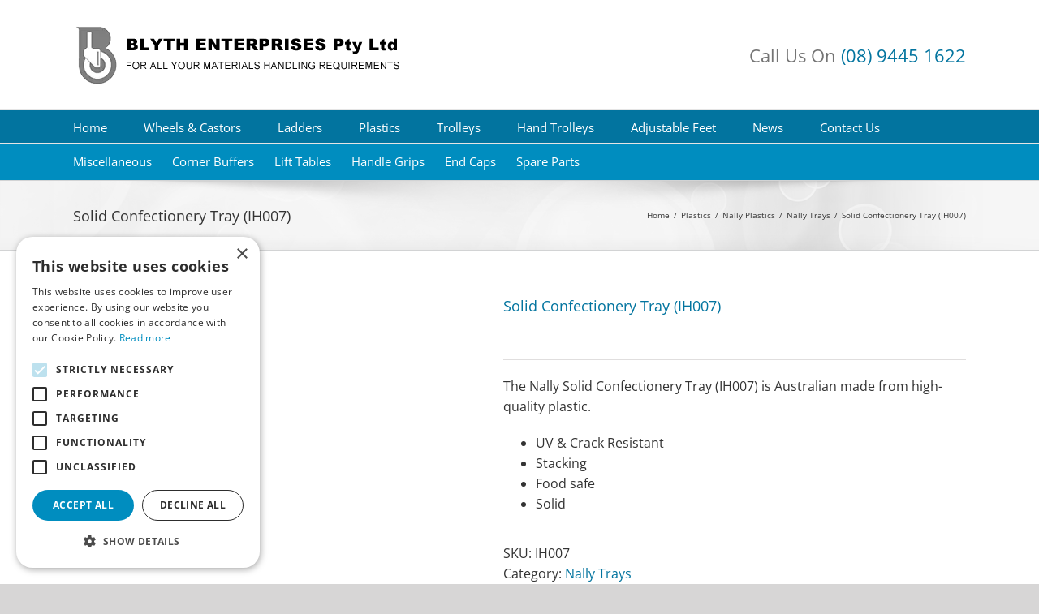

--- FILE ---
content_type: text/html; charset=UTF-8
request_url: https://blythenterprises.com.au/product/solid-confectionery-tray-ih007/
body_size: 20617
content:
<!DOCTYPE html><html class="avada-html-layout-wide avada-html-header-position-top" lang="en-AU"><head><meta http-equiv="X-UA-Compatible" content="IE=edge" /><meta http-equiv="Content-Type" content="text/html; charset=utf-8"/><meta name="viewport" content="width=device-width, initial-scale=1" /><title>Solid Confectionery Tray (IH007) | Blyth Enterprises</title><meta name="robots" content="max-snippet:-1,max-image-preview:standard,max-video-preview:-1" /><link rel="canonical" href="https://blythenterprises.com.au/product/solid-confectionery-tray-ih007/" /><meta name="description" content="The Nally Solid Confectionery Tray (IH007) is Australian made from high-quality plastic." /><meta property="og:type" content="product" /><meta property="og:locale" content="en_GB" /><meta property="og:site_name" content="Blyth Enterprises" /><meta property="og:title" content="Solid Confectionery Tray (IH007) | Blyth Enterprises" /><meta property="og:description" content="The Nally Solid Confectionery Tray (IH007) is Australian made from high-quality plastic." /><meta property="og:url" content="https://blythenterprises.com.au/product/solid-confectionery-tray-ih007/" /><meta property="og:image" content="https://blythenterprises.com.au/wp-content/uploads/2020/06/ih007-plastic.jpg" /><meta property="og:image:width" content="600" /><meta property="og:image:height" content="600" /><meta property="og:image:alt" content="solid nally plastic confectionery tray" /><meta property="article:published_time" content="2020-06-17T07:24:02+00:00" /><meta property="article:modified_time" content="2021-01-19T03:53:09+00:00" /><meta name="twitter:card" content="summary_large_image" /><meta name="twitter:title" content="Solid Confectionery Tray (IH007) | Blyth Enterprises" /><meta name="twitter:description" content="The Nally Solid Confectionery Tray (IH007) is Australian made from high-quality plastic." /><meta name="twitter:image" content="https://blythenterprises.com.au/wp-content/uploads/2020/06/ih007-plastic.jpg" /><meta name="twitter:image:alt" content="solid nally plastic confectionery tray" /> <script type="application/ld+json">{"@context":"https://schema.org","@graph":[{"@type":"WebSite","@id":"https://blythenterprises.com.au/#/schema/WebSite","url":"https://blythenterprises.com.au/","name":"Blyth Enterprises","inLanguage":"en-AU","potentialAction":{"@type":"SearchAction","target":{"@type":"EntryPoint","urlTemplate":"https://blythenterprises.com.au/search/{search_term_string}/"},"query-input":"required name=search_term_string"},"publisher":{"@type":"Organization","@id":"https://blythenterprises.com.au/#/schema/Organization","name":"Blyth Enterprises","url":"https://blythenterprises.com.au/","logo":{"@type":"ImageObject","url":"https://blythenterprises.com.au/wp-content/uploads/2019/05/blyth-favicon.png","contentUrl":"https://blythenterprises.com.au/wp-content/uploads/2019/05/blyth-favicon.png","width":80,"height":80}}},{"@type":"WebPage","@id":"https://blythenterprises.com.au/product/solid-confectionery-tray-ih007/","url":"https://blythenterprises.com.au/product/solid-confectionery-tray-ih007/","name":"Solid Confectionery Tray (IH007) | Blyth Enterprises","description":"The Nally Solid Confectionery Tray (IH007) is Australian made from high-quality plastic.","inLanguage":"en-AU","isPartOf":{"@id":"https://blythenterprises.com.au/#/schema/WebSite"},"breadcrumb":{"@type":"BreadcrumbList","@id":"https://blythenterprises.com.au/#/schema/BreadcrumbList","itemListElement":[{"@type":"ListItem","position":1,"item":"https://blythenterprises.com.au/","name":"Blyth Enterprises"},{"@type":"ListItem","position":2,"item":"https://blythenterprises.com.au/shop/","name":"Shop"},{"@type":"ListItem","position":3,"name":"Solid Confectionery Tray (IH007)"}]},"potentialAction":{"@type":"ReadAction","target":"https://blythenterprises.com.au/product/solid-confectionery-tray-ih007/"},"datePublished":"2020-06-17T07:24:02+00:00","dateModified":"2021-01-19T03:53:09+00:00"}]}</script> <link rel="alternate" type="application/rss+xml" title="Blyth Enterprises &raquo; Feed" href="https://blythenterprises.com.au/feed/" /><link rel="alternate" type="application/rss+xml" title="Blyth Enterprises &raquo; Comments Feed" href="https://blythenterprises.com.au/comments/feed/" /><link rel="alternate" title="oEmbed (JSON)" type="application/json+oembed" href="https://blythenterprises.com.au/wp-json/oembed/1.0/embed?url=https%3A%2F%2Fblythenterprises.com.au%2Fproduct%2Fsolid-confectionery-tray-ih007%2F" /><link rel="alternate" title="oEmbed (XML)" type="text/xml+oembed" href="https://blythenterprises.com.au/wp-json/oembed/1.0/embed?url=https%3A%2F%2Fblythenterprises.com.au%2Fproduct%2Fsolid-confectionery-tray-ih007%2F&#038;format=xml" /><style id='wp-img-auto-sizes-contain-inline-css' type='text/css'>img:is([sizes=auto i],[sizes^="auto," i]){contain-intrinsic-size:3000px 1500px}
/*# sourceURL=wp-img-auto-sizes-contain-inline-css */</style><link data-optimized="2" rel="stylesheet" href="https://blythenterprises.com.au/wp-content/litespeed/css/0bd172a783c82c2909fc0524a6cb01c5.css?ver=1af03" /><style id='classic-theme-styles-inline-css' type='text/css'>/*! This file is auto-generated */
.wp-block-button__link{color:#fff;background-color:#32373c;border-radius:9999px;box-shadow:none;text-decoration:none;padding:calc(.667em + 2px) calc(1.333em + 2px);font-size:1.125em}.wp-block-file__button{background:#32373c;color:#fff;text-decoration:none}
/*# sourceURL=/wp-includes/css/classic-themes.min.css */</style><style id='woocommerce-inline-inline-css' type='text/css'>.woocommerce form .form-row .required { visibility: visible; }
/*# sourceURL=woocommerce-inline-inline-css */</style> <script type="text/template" id="tmpl-variation-template"><div class="woocommerce-variation-description">{{{ data.variation.variation_description }}}</div>
	<div class="woocommerce-variation-price">{{{ data.variation.price_html }}}</div>
	<div class="woocommerce-variation-availability">{{{ data.variation.availability_html }}}</div></script> <script type="text/template" id="tmpl-unavailable-variation-template"><p role="alert">Sorry, this product is unavailable. Please choose a different combination.</p></script> <script type="text/javascript" src="https://blythenterprises.com.au/wp-includes/js/jquery/jquery.min.js" id="jquery-core-js"></script> <script type="text/javascript" id="jquery-js-after">/*  */

					function optimocha_getCookie(name) {
						var v = document.cookie.match("(^|;) ?" + name + "=([^;]*)(;|$)");
						return v ? v[2] : null;
					}

					function optimocha_check_wc_cart_script() {
					var cart_src = "https://blythenterprises.com.au/wp-content/plugins/woocommerce/assets/js/frontend/cart-fragments.min.js";
					var script_id = "optimocha_loaded_wc_cart_fragments";

						if( document.getElementById(script_id) !== null ) {
							return false;
						}

						if( optimocha_getCookie("woocommerce_cart_hash") ) {
							var script = document.createElement("script");
							script.id = script_id;
							script.src = cart_src;
							script.async = true;
							document.head.appendChild(script);
						}
					}

					optimocha_check_wc_cart_script();
					document.addEventListener("click", function(){setTimeout(optimocha_check_wc_cart_script,1000);});
					
//# sourceURL=jquery-js-after
/*  */</script> <script type="text/javascript" id="wc-add-to-cart-js-extra">/*  */
var wc_add_to_cart_params = {"ajax_url":"/wp-admin/admin-ajax.php","wc_ajax_url":"/?wc-ajax=%%endpoint%%","i18n_view_cart":"View cart","cart_url":"https://blythenterprises.com.au/?page_id=9","is_cart":"","cart_redirect_after_add":"no"};
//# sourceURL=wc-add-to-cart-js-extra
/*  */</script> <script type="text/javascript" id="wc-single-product-js-extra">/*  */
var wc_single_product_params = {"i18n_required_rating_text":"Please select a rating","i18n_rating_options":["1 of 5 stars","2 of 5 stars","3 of 5 stars","4 of 5 stars","5 of 5 stars"],"i18n_product_gallery_trigger_text":"View full-screen image gallery","review_rating_required":"no","flexslider":{"rtl":false,"animation":"slide","smoothHeight":true,"directionNav":true,"controlNav":"thumbnails","slideshow":false,"animationSpeed":500,"animationLoop":false,"allowOneSlide":false},"zoom_enabled":"","zoom_options":[],"photoswipe_enabled":"1","photoswipe_options":{"shareEl":false,"closeOnScroll":false,"history":false,"hideAnimationDuration":0,"showAnimationDuration":0},"flexslider_enabled":"1"};
//# sourceURL=wc-single-product-js-extra
/*  */</script> <script type="text/javascript" id="woocommerce-js-extra">/*  */
var woocommerce_params = {"ajax_url":"/wp-admin/admin-ajax.php","wc_ajax_url":"/?wc-ajax=%%endpoint%%","i18n_password_show":"Show password","i18n_password_hide":"Hide password"};
//# sourceURL=woocommerce-js-extra
/*  */</script> <script type="text/javascript" id="wp-util-js-extra">/*  */
var _wpUtilSettings = {"ajax":{"url":"/wp-admin/admin-ajax.php"}};
//# sourceURL=wp-util-js-extra
/*  */</script> <script type="text/javascript" id="wc-add-to-cart-variation-js-extra">/*  */
var wc_add_to_cart_variation_params = {"wc_ajax_url":"/?wc-ajax=%%endpoint%%","i18n_no_matching_variations_text":"Sorry, no products matched your selection. Please choose a different combination.","i18n_make_a_selection_text":"Please select some product options before adding this product to your cart.","i18n_unavailable_text":"Sorry, this product is unavailable. Please choose a different combination.","i18n_reset_alert_text":"Your selection has been reset. Please select some product options before adding this product to your cart."};
//# sourceURL=wc-add-to-cart-variation-js-extra
/*  */</script> <link rel="https://api.w.org/" href="https://blythenterprises.com.au/wp-json/" /><link rel="alternate" title="JSON" type="application/json" href="https://blythenterprises.com.au/wp-json/wp/v2/product/6056" /><link rel="EditURI" type="application/rsd+xml" title="RSD" href="https://blythenterprises.com.au/xmlrpc.php?rsd" /><style type="text/css" id="css-fb-visibility">@media screen and (max-width: 640px){body:not(.fusion-builder-ui-wireframe) .fusion-no-small-visibility{display:none !important;}body:not(.fusion-builder-ui-wireframe) .sm-text-align-center{text-align:center !important;}body:not(.fusion-builder-ui-wireframe) .sm-text-align-left{text-align:left !important;}body:not(.fusion-builder-ui-wireframe) .sm-text-align-right{text-align:right !important;}body:not(.fusion-builder-ui-wireframe) .sm-mx-auto{margin-left:auto !important;margin-right:auto !important;}body:not(.fusion-builder-ui-wireframe) .sm-ml-auto{margin-left:auto !important;}body:not(.fusion-builder-ui-wireframe) .sm-mr-auto{margin-right:auto !important;}body:not(.fusion-builder-ui-wireframe) .fusion-absolute-position-small{position:absolute;top:auto;width:100%;}}@media screen and (min-width: 641px) and (max-width: 1024px){body:not(.fusion-builder-ui-wireframe) .fusion-no-medium-visibility{display:none !important;}body:not(.fusion-builder-ui-wireframe) .md-text-align-center{text-align:center !important;}body:not(.fusion-builder-ui-wireframe) .md-text-align-left{text-align:left !important;}body:not(.fusion-builder-ui-wireframe) .md-text-align-right{text-align:right !important;}body:not(.fusion-builder-ui-wireframe) .md-mx-auto{margin-left:auto !important;margin-right:auto !important;}body:not(.fusion-builder-ui-wireframe) .md-ml-auto{margin-left:auto !important;}body:not(.fusion-builder-ui-wireframe) .md-mr-auto{margin-right:auto !important;}body:not(.fusion-builder-ui-wireframe) .fusion-absolute-position-medium{position:absolute;top:auto;width:100%;}}@media screen and (min-width: 1025px){body:not(.fusion-builder-ui-wireframe) .fusion-no-large-visibility{display:none !important;}body:not(.fusion-builder-ui-wireframe) .lg-text-align-center{text-align:center !important;}body:not(.fusion-builder-ui-wireframe) .lg-text-align-left{text-align:left !important;}body:not(.fusion-builder-ui-wireframe) .lg-text-align-right{text-align:right !important;}body:not(.fusion-builder-ui-wireframe) .lg-mx-auto{margin-left:auto !important;margin-right:auto !important;}body:not(.fusion-builder-ui-wireframe) .lg-ml-auto{margin-left:auto !important;}body:not(.fusion-builder-ui-wireframe) .lg-mr-auto{margin-right:auto !important;}body:not(.fusion-builder-ui-wireframe) .fusion-absolute-position-large{position:absolute;top:auto;width:100%;}}</style><noscript><style>.woocommerce-product-gallery{ opacity: 1 !important; }</style></noscript><link rel="icon" href="https://blythenterprises.com.au/wp-content/uploads/2019/05/blyth-favicon-52x50.png" sizes="32x32" /><link rel="icon" href="https://blythenterprises.com.au/wp-content/uploads/2019/05/blyth-favicon.png" sizes="192x192" /><link rel="apple-touch-icon" href="https://blythenterprises.com.au/wp-content/uploads/2019/05/blyth-favicon.png" /><meta name="msapplication-TileImage" content="https://blythenterprises.com.au/wp-content/uploads/2019/05/blyth-favicon.png" /><style type="text/css" id="wp-custom-css">.pswp{z-index: 11111 !important;}
.pswp__bg{opacity: 0.7 !important;}

.woocommerce-loop-category__title{
	font-size: 16px;
}

.single-product .post-content table{
    width: 100%;
}
.single-product .post-content td {
    border: 1px solid #CCCCCC;
    padding: 10px 20px;
}
.single-product .post-content tr td:first-child{
    font-weight: bold;
}
.single-product .post-content tr:nth-child(even){
    background: #f1f1f173;
}</style><style type="text/css" id="responsive-select-css">.responsiveSelectContainer select.responsiveMenuSelect, select.responsiveMenuSelect{
	display:none;
}

@media (max-width: 768px) {
	.responsiveSelectContainer{
		border:none !important;
		background:none !important;
		box-shadow:none !important;
		height:auto !important;
		max-height:none !important;
		visibility:visible !important;
	}
	.responsiveSelectContainer ul, ul.responsiveSelectFullMenu, #megaMenu ul.megaMenu.responsiveSelectFullMenu{
		display: none !important;
	}
	.responsiveSelectContainer select.responsiveMenuSelect, select.responsiveMenuSelect { 
		display: inline-block; 
		width:100%;
	}
}</style> <script type="text/javascript">jQuery(document).ready( function($){
	$( '.responsiveMenuSelect' ).change(function() {
		var loc = $(this).find( 'option:selected' ).val();
		if( loc != '' && loc != '#' ) window.location = loc;
	});
	//$( '.responsiveMenuSelect' ).val('');
});</script>  <script type="text/javascript">var doc = document.documentElement;
			doc.setAttribute( 'data-useragent', navigator.userAgent );</script> <link rel="preload" as="font" href="https://blythenterprises.com.au/wp-content/themes/Avada/includes/lib/assets/fonts/icomoon/icomoon.woff" type="font/woff" crossorigin="anonymous">
 <script>(function(w,d,s,l,i){w[l]=w[l]||[];w[l].push({'gtm.start':
	new Date().getTime(),event:'gtm.js'});var f=d.getElementsByTagName(s)[0],
	j=d.createElement(s),dl=l!='dataLayer'?'&l='+l:'';j.async=true;j.src=
	'https://www.googletagmanager.com/gtm.js?id='+i+dl;f.parentNode.insertBefore(j,f);
	})(window,document,'script','dataLayer','GTM-W8X2DB');</script> <style id='global-styles-inline-css' type='text/css'>:root{--wp--preset--aspect-ratio--square: 1;--wp--preset--aspect-ratio--4-3: 4/3;--wp--preset--aspect-ratio--3-4: 3/4;--wp--preset--aspect-ratio--3-2: 3/2;--wp--preset--aspect-ratio--2-3: 2/3;--wp--preset--aspect-ratio--16-9: 16/9;--wp--preset--aspect-ratio--9-16: 9/16;--wp--preset--color--black: #000000;--wp--preset--color--cyan-bluish-gray: #abb8c3;--wp--preset--color--white: #ffffff;--wp--preset--color--pale-pink: #f78da7;--wp--preset--color--vivid-red: #cf2e2e;--wp--preset--color--luminous-vivid-orange: #ff6900;--wp--preset--color--luminous-vivid-amber: #fcb900;--wp--preset--color--light-green-cyan: #7bdcb5;--wp--preset--color--vivid-green-cyan: #00d084;--wp--preset--color--pale-cyan-blue: #8ed1fc;--wp--preset--color--vivid-cyan-blue: #0693e3;--wp--preset--color--vivid-purple: #9b51e0;--wp--preset--gradient--vivid-cyan-blue-to-vivid-purple: linear-gradient(135deg,rgb(6,147,227) 0%,rgb(155,81,224) 100%);--wp--preset--gradient--light-green-cyan-to-vivid-green-cyan: linear-gradient(135deg,rgb(122,220,180) 0%,rgb(0,208,130) 100%);--wp--preset--gradient--luminous-vivid-amber-to-luminous-vivid-orange: linear-gradient(135deg,rgb(252,185,0) 0%,rgb(255,105,0) 100%);--wp--preset--gradient--luminous-vivid-orange-to-vivid-red: linear-gradient(135deg,rgb(255,105,0) 0%,rgb(207,46,46) 100%);--wp--preset--gradient--very-light-gray-to-cyan-bluish-gray: linear-gradient(135deg,rgb(238,238,238) 0%,rgb(169,184,195) 100%);--wp--preset--gradient--cool-to-warm-spectrum: linear-gradient(135deg,rgb(74,234,220) 0%,rgb(151,120,209) 20%,rgb(207,42,186) 40%,rgb(238,44,130) 60%,rgb(251,105,98) 80%,rgb(254,248,76) 100%);--wp--preset--gradient--blush-light-purple: linear-gradient(135deg,rgb(255,206,236) 0%,rgb(152,150,240) 100%);--wp--preset--gradient--blush-bordeaux: linear-gradient(135deg,rgb(254,205,165) 0%,rgb(254,45,45) 50%,rgb(107,0,62) 100%);--wp--preset--gradient--luminous-dusk: linear-gradient(135deg,rgb(255,203,112) 0%,rgb(199,81,192) 50%,rgb(65,88,208) 100%);--wp--preset--gradient--pale-ocean: linear-gradient(135deg,rgb(255,245,203) 0%,rgb(182,227,212) 50%,rgb(51,167,181) 100%);--wp--preset--gradient--electric-grass: linear-gradient(135deg,rgb(202,248,128) 0%,rgb(113,206,126) 100%);--wp--preset--gradient--midnight: linear-gradient(135deg,rgb(2,3,129) 0%,rgb(40,116,252) 100%);--wp--preset--font-size--small: 12px;--wp--preset--font-size--medium: 20px;--wp--preset--font-size--large: 24px;--wp--preset--font-size--x-large: 42px;--wp--preset--font-size--normal: 16px;--wp--preset--font-size--xlarge: 32px;--wp--preset--font-size--huge: 48px;--wp--preset--spacing--20: 0.44rem;--wp--preset--spacing--30: 0.67rem;--wp--preset--spacing--40: 1rem;--wp--preset--spacing--50: 1.5rem;--wp--preset--spacing--60: 2.25rem;--wp--preset--spacing--70: 3.38rem;--wp--preset--spacing--80: 5.06rem;--wp--preset--shadow--natural: 6px 6px 9px rgba(0, 0, 0, 0.2);--wp--preset--shadow--deep: 12px 12px 50px rgba(0, 0, 0, 0.4);--wp--preset--shadow--sharp: 6px 6px 0px rgba(0, 0, 0, 0.2);--wp--preset--shadow--outlined: 6px 6px 0px -3px rgb(255, 255, 255), 6px 6px rgb(0, 0, 0);--wp--preset--shadow--crisp: 6px 6px 0px rgb(0, 0, 0);}:where(.is-layout-flex){gap: 0.5em;}:where(.is-layout-grid){gap: 0.5em;}body .is-layout-flex{display: flex;}.is-layout-flex{flex-wrap: wrap;align-items: center;}.is-layout-flex > :is(*, div){margin: 0;}body .is-layout-grid{display: grid;}.is-layout-grid > :is(*, div){margin: 0;}:where(.wp-block-columns.is-layout-flex){gap: 2em;}:where(.wp-block-columns.is-layout-grid){gap: 2em;}:where(.wp-block-post-template.is-layout-flex){gap: 1.25em;}:where(.wp-block-post-template.is-layout-grid){gap: 1.25em;}.has-black-color{color: var(--wp--preset--color--black) !important;}.has-cyan-bluish-gray-color{color: var(--wp--preset--color--cyan-bluish-gray) !important;}.has-white-color{color: var(--wp--preset--color--white) !important;}.has-pale-pink-color{color: var(--wp--preset--color--pale-pink) !important;}.has-vivid-red-color{color: var(--wp--preset--color--vivid-red) !important;}.has-luminous-vivid-orange-color{color: var(--wp--preset--color--luminous-vivid-orange) !important;}.has-luminous-vivid-amber-color{color: var(--wp--preset--color--luminous-vivid-amber) !important;}.has-light-green-cyan-color{color: var(--wp--preset--color--light-green-cyan) !important;}.has-vivid-green-cyan-color{color: var(--wp--preset--color--vivid-green-cyan) !important;}.has-pale-cyan-blue-color{color: var(--wp--preset--color--pale-cyan-blue) !important;}.has-vivid-cyan-blue-color{color: var(--wp--preset--color--vivid-cyan-blue) !important;}.has-vivid-purple-color{color: var(--wp--preset--color--vivid-purple) !important;}.has-black-background-color{background-color: var(--wp--preset--color--black) !important;}.has-cyan-bluish-gray-background-color{background-color: var(--wp--preset--color--cyan-bluish-gray) !important;}.has-white-background-color{background-color: var(--wp--preset--color--white) !important;}.has-pale-pink-background-color{background-color: var(--wp--preset--color--pale-pink) !important;}.has-vivid-red-background-color{background-color: var(--wp--preset--color--vivid-red) !important;}.has-luminous-vivid-orange-background-color{background-color: var(--wp--preset--color--luminous-vivid-orange) !important;}.has-luminous-vivid-amber-background-color{background-color: var(--wp--preset--color--luminous-vivid-amber) !important;}.has-light-green-cyan-background-color{background-color: var(--wp--preset--color--light-green-cyan) !important;}.has-vivid-green-cyan-background-color{background-color: var(--wp--preset--color--vivid-green-cyan) !important;}.has-pale-cyan-blue-background-color{background-color: var(--wp--preset--color--pale-cyan-blue) !important;}.has-vivid-cyan-blue-background-color{background-color: var(--wp--preset--color--vivid-cyan-blue) !important;}.has-vivid-purple-background-color{background-color: var(--wp--preset--color--vivid-purple) !important;}.has-black-border-color{border-color: var(--wp--preset--color--black) !important;}.has-cyan-bluish-gray-border-color{border-color: var(--wp--preset--color--cyan-bluish-gray) !important;}.has-white-border-color{border-color: var(--wp--preset--color--white) !important;}.has-pale-pink-border-color{border-color: var(--wp--preset--color--pale-pink) !important;}.has-vivid-red-border-color{border-color: var(--wp--preset--color--vivid-red) !important;}.has-luminous-vivid-orange-border-color{border-color: var(--wp--preset--color--luminous-vivid-orange) !important;}.has-luminous-vivid-amber-border-color{border-color: var(--wp--preset--color--luminous-vivid-amber) !important;}.has-light-green-cyan-border-color{border-color: var(--wp--preset--color--light-green-cyan) !important;}.has-vivid-green-cyan-border-color{border-color: var(--wp--preset--color--vivid-green-cyan) !important;}.has-pale-cyan-blue-border-color{border-color: var(--wp--preset--color--pale-cyan-blue) !important;}.has-vivid-cyan-blue-border-color{border-color: var(--wp--preset--color--vivid-cyan-blue) !important;}.has-vivid-purple-border-color{border-color: var(--wp--preset--color--vivid-purple) !important;}.has-vivid-cyan-blue-to-vivid-purple-gradient-background{background: var(--wp--preset--gradient--vivid-cyan-blue-to-vivid-purple) !important;}.has-light-green-cyan-to-vivid-green-cyan-gradient-background{background: var(--wp--preset--gradient--light-green-cyan-to-vivid-green-cyan) !important;}.has-luminous-vivid-amber-to-luminous-vivid-orange-gradient-background{background: var(--wp--preset--gradient--luminous-vivid-amber-to-luminous-vivid-orange) !important;}.has-luminous-vivid-orange-to-vivid-red-gradient-background{background: var(--wp--preset--gradient--luminous-vivid-orange-to-vivid-red) !important;}.has-very-light-gray-to-cyan-bluish-gray-gradient-background{background: var(--wp--preset--gradient--very-light-gray-to-cyan-bluish-gray) !important;}.has-cool-to-warm-spectrum-gradient-background{background: var(--wp--preset--gradient--cool-to-warm-spectrum) !important;}.has-blush-light-purple-gradient-background{background: var(--wp--preset--gradient--blush-light-purple) !important;}.has-blush-bordeaux-gradient-background{background: var(--wp--preset--gradient--blush-bordeaux) !important;}.has-luminous-dusk-gradient-background{background: var(--wp--preset--gradient--luminous-dusk) !important;}.has-pale-ocean-gradient-background{background: var(--wp--preset--gradient--pale-ocean) !important;}.has-electric-grass-gradient-background{background: var(--wp--preset--gradient--electric-grass) !important;}.has-midnight-gradient-background{background: var(--wp--preset--gradient--midnight) !important;}.has-small-font-size{font-size: var(--wp--preset--font-size--small) !important;}.has-medium-font-size{font-size: var(--wp--preset--font-size--medium) !important;}.has-large-font-size{font-size: var(--wp--preset--font-size--large) !important;}.has-x-large-font-size{font-size: var(--wp--preset--font-size--x-large) !important;}
/*# sourceURL=global-styles-inline-css */</style><style id='wp-block-library-inline-css' type='text/css'>/*wp_block_styles_on_demand_placeholder:696dc4a3c3436*/
/*# sourceURL=wp-block-library-inline-css */</style><style id='wp-block-library-theme-inline-css' type='text/css'>.wp-block-audio :where(figcaption){color:#555;font-size:13px;text-align:center}.is-dark-theme .wp-block-audio :where(figcaption){color:#ffffffa6}.wp-block-audio{margin:0 0 1em}.wp-block-code{border:1px solid #ccc;border-radius:4px;font-family:Menlo,Consolas,monaco,monospace;padding:.8em 1em}.wp-block-embed :where(figcaption){color:#555;font-size:13px;text-align:center}.is-dark-theme .wp-block-embed :where(figcaption){color:#ffffffa6}.wp-block-embed{margin:0 0 1em}.blocks-gallery-caption{color:#555;font-size:13px;text-align:center}.is-dark-theme .blocks-gallery-caption{color:#ffffffa6}:root :where(.wp-block-image figcaption){color:#555;font-size:13px;text-align:center}.is-dark-theme :root :where(.wp-block-image figcaption){color:#ffffffa6}.wp-block-image{margin:0 0 1em}.wp-block-pullquote{border-bottom:4px solid;border-top:4px solid;color:currentColor;margin-bottom:1.75em}.wp-block-pullquote :where(cite),.wp-block-pullquote :where(footer),.wp-block-pullquote__citation{color:currentColor;font-size:.8125em;font-style:normal;text-transform:uppercase}.wp-block-quote{border-left:.25em solid;margin:0 0 1.75em;padding-left:1em}.wp-block-quote cite,.wp-block-quote footer{color:currentColor;font-size:.8125em;font-style:normal;position:relative}.wp-block-quote:where(.has-text-align-right){border-left:none;border-right:.25em solid;padding-left:0;padding-right:1em}.wp-block-quote:where(.has-text-align-center){border:none;padding-left:0}.wp-block-quote.is-large,.wp-block-quote.is-style-large,.wp-block-quote:where(.is-style-plain){border:none}.wp-block-search .wp-block-search__label{font-weight:700}.wp-block-search__button{border:1px solid #ccc;padding:.375em .625em}:where(.wp-block-group.has-background){padding:1.25em 2.375em}.wp-block-separator.has-css-opacity{opacity:.4}.wp-block-separator{border:none;border-bottom:2px solid;margin-left:auto;margin-right:auto}.wp-block-separator.has-alpha-channel-opacity{opacity:1}.wp-block-separator:not(.is-style-wide):not(.is-style-dots){width:100px}.wp-block-separator.has-background:not(.is-style-dots){border-bottom:none;height:1px}.wp-block-separator.has-background:not(.is-style-wide):not(.is-style-dots){height:2px}.wp-block-table{margin:0 0 1em}.wp-block-table td,.wp-block-table th{word-break:normal}.wp-block-table :where(figcaption){color:#555;font-size:13px;text-align:center}.is-dark-theme .wp-block-table :where(figcaption){color:#ffffffa6}.wp-block-video :where(figcaption){color:#555;font-size:13px;text-align:center}.is-dark-theme .wp-block-video :where(figcaption){color:#ffffffa6}.wp-block-video{margin:0 0 1em}:root :where(.wp-block-template-part.has-background){margin-bottom:0;margin-top:0;padding:1.25em 2.375em}
/*# sourceURL=/wp-includes/css/dist/block-library/theme.min.css */</style></head><body class="wp-singular product-template-default single single-product postid-6056 wp-theme-Avada wp-child-theme-Blyth theme-Avada sp-easy-accordion-enabled woocommerce woocommerce-page woocommerce-no-js metaslider-plugin product_cat_trays fusion-image-hovers fusion-pagination-sizing fusion-button_size-large fusion-button_type-flat fusion-button_span-no avada-image-rollover-circle-no avada-image-rollover-yes avada-image-rollover-direction-left fusion-body ltr no-tablet-sticky-header no-mobile-sticky-header no-desktop-totop no-mobile-totop fusion-disable-outline fusion-sub-menu-slide mobile-logo-pos-left layout-wide-mode avada-has-boxed-modal-shadow- layout-scroll-offset-full avada-has-zero-margin-offset-top fusion-top-header menu-text-align-left fusion-woo-product-design-classic fusion-woo-shop-page-columns-4 fusion-woo-related-columns-4 fusion-woo-archive-page-columns-4 woo-tabs-horizontal woo-sale-badge-circle woo-outofstock-badge-top_bar mobile-menu-design-modern fusion-show-pagination-text fusion-header-layout-v4 avada-responsive avada-footer-fx-none avada-menu-highlight-style-bar fusion-search-form-classic fusion-main-menu-search-dropdown fusion-avatar-square avada-sticky-shrinkage avada-blog-layout-large avada-blog-archive-layout-grid avada-header-shadow-no avada-menu-icon-position-left avada-has-megamenu-shadow avada-has-mainmenu-dropdown-divider avada-has-megamenu-item-divider avada-has-breadcrumb-mobile-hidden avada-has-titlebar-bar_and_content avada-has-pagination-padding avada-flyout-menu-direction-fade avada-ec-views-v1" ><noscript><iframe src="https://www.googletagmanager.com/ns.html?id=GTM-W8X2DB"
height="0" width="0" style="display:none;visibility:hidden"></iframe></noscript><a class="skip-link screen-reader-text" href="#content">Skip to content</a><div id="boxed-wrapper"><div class="fusion-sides-frame"></div><div id="wrapper" class="fusion-wrapper"><div id="home" style="position:relative;top:-1px;"></div><header class="fusion-header-wrapper"><div class="fusion-header-v4 fusion-logo-alignment fusion-logo-left fusion-sticky-menu- fusion-sticky-logo- fusion-mobile-logo- fusion-sticky-menu-only fusion-header-menu-align-left fusion-mobile-menu-design-modern"><div class="fusion-header-sticky-height"></div><div class="fusion-sticky-header-wrapper"><div class="fusion-header"><div class="fusion-row"><div class="fusion-logo" data-margin-top="0px" data-margin-bottom="0px" data-margin-left="0px" data-margin-right="0px">
<a class="fusion-logo-link"  href="https://blythenterprises.com.au/" >
<img data-lazyloaded="1" src="[data-uri]" data-src="https://blythenterprises.com.au/wp-content/uploads/2015/11/be-logo.png" data-srcset="https://blythenterprises.com.au/wp-content/uploads/2015/11/be-logo.png 1x" width="420" height="75" alt="Blyth Enterprises Logo" data-retina_logo_url="" class="fusion-standard-logo" /><noscript><img src="https://blythenterprises.com.au/wp-content/uploads/2015/11/be-logo.png" srcset="https://blythenterprises.com.au/wp-content/uploads/2015/11/be-logo.png 1x" width="420" height="75" alt="Blyth Enterprises Logo" data-retina_logo_url="" class="fusion-standard-logo" /></noscript>
</a><div class="fusion-header-content-3-wrapper"><h3 class="fusion-header-tagline">
Call Us On <a class="tel-call" href="tel:0894451622">(08) 9445 1622</a></h3></div></div><div class="fusion-mobile-menu-icons">
<a href="#" class="fusion-icon fusion-icon-bars" aria-label="Toggle mobile menu" aria-expanded="false"></a></div></div></div><div class="fusion-secondary-main-menu"><div class="fusion-row"><nav class="fusion-main-menu" aria-label="Main Menu"><ul id="menu-main-menu" class="fusion-menu"><li  id="menu-item-1298"  class="menu-item menu-item-type-post_type menu-item-object-page menu-item-home menu-item-1298"  data-item-id="1298"><a  href="https://blythenterprises.com.au/" class="fusion-bar-highlight"><span class="menu-text">Home</span></a></li><li  id="menu-item-1309"  class="menu-item menu-item-type-taxonomy menu-item-object-product_cat menu-item-1309"  data-item-id="1309"><a  href="https://blythenterprises.com.au/product-category/wheels-castors/" class="fusion-bar-highlight"><span class="menu-text">Wheels &#038; Castors</span></a></li><li  id="menu-item-1312"  class="menu-item menu-item-type-taxonomy menu-item-object-product_cat current_page_parent menu-item-1312"  data-item-id="1312"><a  href="https://blythenterprises.com.au/product-category/ladders/" class="fusion-bar-highlight"><span class="menu-text">Ladders</span></a></li><li  id="menu-item-1314"  class="menu-item menu-item-type-taxonomy menu-item-object-product_cat current-product-ancestor menu-item-1314"  data-item-id="1314"><a  href="https://blythenterprises.com.au/product-category/plastics/" class="fusion-bar-highlight"><span class="menu-text">Plastics</span></a></li><li  id="menu-item-1315"  class="menu-item menu-item-type-taxonomy menu-item-object-product_cat menu-item-1315"  data-item-id="1315"><a  href="https://blythenterprises.com.au/product-category/trolleys/" class="fusion-bar-highlight"><span class="menu-text">Trolleys</span></a></li><li  id="menu-item-1311"  class="menu-item menu-item-type-taxonomy menu-item-object-product_cat menu-item-1311"  data-item-id="1311"><a  href="https://blythenterprises.com.au/product-category/hand-trolleys/" class="fusion-bar-highlight"><span class="menu-text">Hand Trolleys</span></a></li><li  id="menu-item-1651"  class="menu-item menu-item-type-taxonomy menu-item-object-product_cat menu-item-has-children menu-item-1651 fusion-dropdown-menu"  data-item-id="1651"><a  href="https://blythenterprises.com.au/product-category/adjustable-feet/" class="fusion-bar-highlight"><span class="menu-text">Adjustable Feet</span></a><ul class="sub-menu"><li  id="menu-item-5033"  class="menu-item menu-item-type-post_type menu-item-object-product menu-item-5033 fusion-dropdown-submenu" ><a  href="https://blythenterprises.com.au/product/long-threaded-round-tube-end-ltr-series/" class="fusion-bar-highlight"><span>Long Threaded Round Tube End LTR Series</span></a></li><li  id="menu-item-5034"  class="menu-item menu-item-type-post_type menu-item-object-product menu-item-5034 fusion-dropdown-submenu" ><a  href="https://blythenterprises.com.au/product/heavy-duty-round-threaded-tube-end-hd-181-series-2/" class="fusion-bar-highlight"><span>Heavy Duty Round Threaded Tube End HD 181 Series 2</span></a></li><li  id="menu-item-5035"  class="menu-item menu-item-type-post_type menu-item-object-product menu-item-5035 fusion-dropdown-submenu" ><a  href="https://blythenterprises.com.au/product/heavy-duty-square-threaded-tube-end-hd-111-series/" class="fusion-bar-highlight"><span>Heavy Duty Square Threaded Tube End HD 111 Series</span></a></li><li  id="menu-item-5036"  class="menu-item menu-item-type-post_type menu-item-object-product menu-item-5036 fusion-dropdown-submenu" ><a  href="https://blythenterprises.com.au/product/long-threaded-plastic-square-tube-end-ltps-series/" class="fusion-bar-highlight"><span>Long Threaded Plastic Square Tube End LTPS Series</span></a></li><li  id="menu-item-5037"  class="menu-item menu-item-type-post_type menu-item-object-product menu-item-5037 fusion-dropdown-submenu" ><a  href="https://blythenterprises.com.au/product/long-threaded-square-tube-end-lts-series/" class="fusion-bar-highlight"><span>Long Threaded Square Tube End LTS Series</span></a></li><li  id="menu-item-5038"  class="menu-item menu-item-type-post_type menu-item-object-product menu-item-5038 fusion-dropdown-submenu" ><a  href="https://blythenterprises.com.au/product/round-threaded-tube-end-81-series/" class="fusion-bar-highlight"><span>Round Threaded Tube End 81 Series</span></a></li><li  id="menu-item-5039"  class="menu-item menu-item-type-post_type menu-item-object-product menu-item-5039 fusion-dropdown-submenu" ><a  href="https://blythenterprises.com.au/product/square-threaded-tube-end-10-and-11-series/" class="fusion-bar-highlight"><span>Square Threaded Tube End 10 and 11 Series</span></a></li><li  id="menu-item-5040"  class="menu-item menu-item-type-post_type menu-item-object-product menu-item-5040 fusion-dropdown-submenu" ><a  href="https://blythenterprises.com.au/product/heavy-duty-riveted-hdr-series/" class="fusion-bar-highlight"><span>Heavy Duty Riveted HDR Series</span></a></li><li  id="menu-item-5041"  class="menu-item menu-item-type-post_type menu-item-object-product menu-item-5041 fusion-dropdown-submenu" ><a  href="https://blythenterprises.com.au/product/heavy-duty-slimline-hds-series/" class="fusion-bar-highlight"><span>Heavy Duty Slimline HDS Series</span></a></li><li  id="menu-item-5042"  class="menu-item menu-item-type-post_type menu-item-object-product menu-item-5042 fusion-dropdown-submenu" ><a  href="https://blythenterprises.com.au/product/heavy-duty-plate-hdp-121-series/" class="fusion-bar-highlight"><span>Heavy Duty Plate HDP 121 Series</span></a></li><li  id="menu-item-5043"  class="menu-item menu-item-type-post_type menu-item-object-product menu-item-5043 fusion-dropdown-submenu" ><a  href="https://blythenterprises.com.au/product/heavy-duty-a-justa-foot-221/" class="fusion-bar-highlight"><span>Heavy Duty A Justa Foot 221</span></a></li><li  id="menu-item-5044"  class="menu-item menu-item-type-post_type menu-item-object-product menu-item-5044 fusion-dropdown-submenu" ><a  href="https://blythenterprises.com.au/product/heavy-duty-a-justa-foot-hd-121-series/" class="fusion-bar-highlight"><span>Heavy Duty A Justa Foot HD 121 Series</span></a></li><li  id="menu-item-5045"  class="menu-item menu-item-type-post_type menu-item-object-product menu-item-5045 fusion-dropdown-submenu" ><a  href="https://blythenterprises.com.au/product/cf-a-justa-foot-cf-series-range/" class="fusion-bar-highlight"><span>CF A Justa Foot CF Series Range</span></a></li><li  id="menu-item-5046"  class="menu-item menu-item-type-post_type menu-item-object-product menu-item-5046 fusion-dropdown-submenu" ><a  href="https://blythenterprises.com.au/product/fixed-a-justa-foot/" class="fusion-bar-highlight"><span>Fixed A Justa Foot</span></a></li><li  id="menu-item-5047"  class="menu-item menu-item-type-post_type menu-item-object-product menu-item-5047 fusion-dropdown-submenu" ><a  href="https://blythenterprises.com.au/product/bolt-down-a-justa-foot/" class="fusion-bar-highlight"><span>Bolt Down A Justa Foot</span></a></li><li  id="menu-item-5048"  class="menu-item menu-item-type-post_type menu-item-object-product menu-item-5048 fusion-dropdown-submenu" ><a  href="https://blythenterprises.com.au/product/ball-jointed-a-justa-foot/" class="fusion-bar-highlight"><span>Ball Jointed A Justa Foot</span></a></li></ul></li><li  id="menu-item-6520"  class="menu-item menu-item-type-post_type menu-item-object-page menu-item-6520"  data-item-id="6520"><a  href="https://blythenterprises.com.au/news/" class="fusion-bar-highlight"><span class="menu-text">News</span></a></li><li  id="menu-item-1301"  class="menu-item menu-item-type-post_type menu-item-object-page menu-item-1301"  data-item-id="1301"><a  href="https://blythenterprises.com.au/contact-us/" class="fusion-bar-highlight"><span class="menu-text">Contact Us</span></a></li></ul></nav><nav class="fusion-mobile-nav-holder fusion-mobile-menu-text-align-left" aria-label="Main Menu Mobile"></nav></div></div></div></div><div class="fusion-clearfix"></div></header><div class="nav2-menu fusion-row responsiveSelectContainer"><ul id="menu-second-menu-1" class="menu responsiveSelectFullMenu"><li class="menu-item menu-item-type-taxonomy menu-item-object-product_cat menu-item-1641"><a href="https://blythenterprises.com.au/product-category/miscellaneous/">Miscellaneous</a></li><li class="menu-item menu-item-type-taxonomy menu-item-object-product_cat menu-item-1643"><a href="https://blythenterprises.com.au/product-category/corner-buffers/">Corner Buffers</a></li><li class="menu-item menu-item-type-taxonomy menu-item-object-product_cat menu-item-1645"><a href="https://blythenterprises.com.au/product-category/lift-tables/">Lift Tables</a></li><li class="menu-item menu-item-type-taxonomy menu-item-object-product_cat menu-item-1646"><a href="https://blythenterprises.com.au/product-category/handle-grips/">Handle Grips</a></li><li class="menu-item menu-item-type-taxonomy menu-item-object-product_cat menu-item-1647"><a href="https://blythenterprises.com.au/product-category/end-caps/">End Caps</a></li><li class="menu-item menu-item-type-taxonomy menu-item-object-product_cat menu-item-1648"><a href="https://blythenterprises.com.au/product-category/spare-parts/">Spare Parts</a></li></ul><select class="responsiveMenuSelect"><option value="" selected="selected">⇒ Navigate</option><option  id="menu-item-1641" value="https://blythenterprises.com.au/product-category/miscellaneous/">Miscellaneous</option><option  id="menu-item-1643" value="https://blythenterprises.com.au/product-category/corner-buffers/">Corner Buffers</option><option  id="menu-item-1645" value="https://blythenterprises.com.au/product-category/lift-tables/">Lift Tables</option><option  id="menu-item-1646" value="https://blythenterprises.com.au/product-category/handle-grips/">Handle Grips</option><option  id="menu-item-1647" value="https://blythenterprises.com.au/product-category/end-caps/">End Caps</option><option  id="menu-item-1648" value="https://blythenterprises.com.au/product-category/spare-parts/">Spare Parts</option>
</select></div><div id="sliders-container"></div><div class="avada-page-titlebar-wrapper"><div class="avada-page-titlebar-wrapper" role="banner"><div class="fusion-page-title-bar fusion-page-title-bar-none fusion-page-title-bar-left"><div class="fusion-page-title-row"><div class="fusion-page-title-wrapper"><div class="fusion-page-title-captions"><h1 class="">Solid Confectionery Tray (IH007)</h1></div><div class="fusion-page-title-secondary"><div class="fusion-breadcrumbs"><span class="fusion-breadcrumb-item"><a href="https://blythenterprises.com.au" class="fusion-breadcrumb-link"><span >Home</span></a></span><span class="fusion-breadcrumb-sep">/</span><span class="fusion-breadcrumb-item"><a href="https://blythenterprises.com.au/product-category/plastics/" class="fusion-breadcrumb-link"><span >Plastics</span></a></span><span class="fusion-breadcrumb-sep">/</span><span class="fusion-breadcrumb-item"><a href="https://blythenterprises.com.au/product-category/plastics/nally/" class="fusion-breadcrumb-link"><span >Nally Plastics</span></a></span><span class="fusion-breadcrumb-sep">/</span><span class="fusion-breadcrumb-item"><a href="https://blythenterprises.com.au/product-category/plastics/nally/trays/" class="fusion-breadcrumb-link"><span >Nally Trays</span></a></span><span class="fusion-breadcrumb-sep">/</span><span class="fusion-breadcrumb-item"><span  class="breadcrumb-leaf">Solid Confectionery Tray (IH007)</span></span></div></div></div></div></div></div></div><main id="main" class="clearfix "><div class="fusion-row" style=""><div class="woocommerce-container"><section id="content"class="" style="width: 100%;"><div class="woocommerce-notices-wrapper"></div><div id="product-6056" class="product type-product post-6056 status-publish first instock product_cat-trays has-post-thumbnail shipping-taxable product-type-simple product-grid-view"><div class="avada-single-product-gallery-wrapper avada-product-images-global"><div class="woocommerce-product-gallery woocommerce-product-gallery--with-images woocommerce-product-gallery--columns-4 images" data-columns="4" style="opacity: 0; transition: opacity .25s ease-in-out;"><div class="woocommerce-product-gallery__wrapper"><div data-thumb="https://blythenterprises.com.au/wp-content/uploads/2020/06/ih007-plastic-100x100.jpg" data-thumb-alt="solid nally plastic confectionery tray" data-thumb-srcset="https://blythenterprises.com.au/wp-content/uploads/2020/06/ih007-plastic-66x66.jpg 66w, https://blythenterprises.com.au/wp-content/uploads/2020/06/ih007-plastic-80x80.jpg 80w, https://blythenterprises.com.au/wp-content/uploads/2020/06/ih007-plastic-100x100.jpg 100w, https://blythenterprises.com.au/wp-content/uploads/2020/06/ih007-plastic-200x200.jpg 200w, https://blythenterprises.com.au/wp-content/uploads/2020/06/ih007-plastic-300x300.jpg 300w, https://blythenterprises.com.au/wp-content/uploads/2020/06/ih007-plastic-350x350.jpg 350w, https://blythenterprises.com.au/wp-content/uploads/2020/06/ih007-plastic-400x400.jpg 400w, https://blythenterprises.com.au/wp-content/uploads/2020/06/ih007-plastic.jpg 600w"  data-thumb-sizes="(max-width: 100px) 100vw, 100px" class="woocommerce-product-gallery__image"><a href="https://blythenterprises.com.au/wp-content/uploads/2020/06/ih007-plastic.jpg"><img width="600" height="600" src="https://blythenterprises.com.au/wp-content/uploads/2020/06/ih007-plastic.jpg" class="wp-post-image" alt="solid nally plastic confectionery tray" data-caption="" data-src="https://blythenterprises.com.au/wp-content/uploads/2020/06/ih007-plastic.jpg" data-large_image="https://blythenterprises.com.au/wp-content/uploads/2020/06/ih007-plastic.jpg" data-large_image_width="600" data-large_image_height="600" decoding="async" fetchpriority="high" srcset="https://blythenterprises.com.au/wp-content/uploads/2020/06/ih007-plastic-66x66.jpg 66w, https://blythenterprises.com.au/wp-content/uploads/2020/06/ih007-plastic-80x80.jpg 80w, https://blythenterprises.com.au/wp-content/uploads/2020/06/ih007-plastic-100x100.jpg 100w, https://blythenterprises.com.au/wp-content/uploads/2020/06/ih007-plastic-200x200.jpg 200w, https://blythenterprises.com.au/wp-content/uploads/2020/06/ih007-plastic-300x300.jpg 300w, https://blythenterprises.com.au/wp-content/uploads/2020/06/ih007-plastic-350x350.jpg 350w, https://blythenterprises.com.au/wp-content/uploads/2020/06/ih007-plastic-400x400.jpg 400w, https://blythenterprises.com.au/wp-content/uploads/2020/06/ih007-plastic.jpg 600w" sizes="(max-width: 600px) 100vw, 600px" /></a></div></div></div></div><div class="summary entry-summary"><div class="summary-container"><h2 itemprop="name" class="product_title entry-title">Solid Confectionery Tray (IH007)</h2><p class="price"></p><div class="avada-availability"></div><div class="product-border fusion-separator sep-double sep-solid"></div><div class="post-content woocommerce-product-details__short-description"><p>The Nally Solid Confectionery Tray (IH007) is Australian made from high-quality plastic.</p><ul><li>UV &amp; Crack Resistant</li><li>Stacking</li><li>Food safe</li><li>Solid</li></ul></div><div class="product_meta">
<span class="sku_wrapper">SKU: <span class="sku">IH007</span></span>
<span class="posted_in">Category: <a href="https://blythenterprises.com.au/product-category/plastics/nally/trays/" rel="tag">Nally Trays</a></span></div></div></div><div class="woocommerce-tabs wc-tabs-wrapper"><ul class="tabs wc-tabs" role="tablist"><li role="presentation" class="additional_information_tab" id="tab-title-additional_information">
<a href="#tab-additional_information" role="tab" aria-controls="tab-additional_information">
Additional information					</a></li></ul><div class="woocommerce-Tabs-panel woocommerce-Tabs-panel--additional_information panel entry-content wc-tab" id="tab-additional_information" role="tabpanel" aria-labelledby="tab-title-additional_information"><h3 class="fusion-woocommerce-tab-title">Additional information</h3><table class="woocommerce-product-attributes shop_attributes" aria-label="Product Details"><tr class="woocommerce-product-attributes-item woocommerce-product-attributes-item--dimensions"><th class="woocommerce-product-attributes-item__label" scope="row">Dimensions</th><td class="woocommerce-product-attributes-item__value">712 &times; 418 &times; 95 mm</td></tr><tr class="woocommerce-product-attributes-item woocommerce-product-attributes-item--attribute_litres"><th class="woocommerce-product-attributes-item__label" scope="row">Litres</th><td class="woocommerce-product-attributes-item__value"><p>29L</p></td></tr><tr class="woocommerce-product-attributes-item woocommerce-product-attributes-item--attribute_colour"><th class="woocommerce-product-attributes-item__label" scope="row">Colour</th><td class="woocommerce-product-attributes-item__value"><p>Natural</p></td></tr></table></div></div><div class="fusion-clearfix"></div><div class="fusion-clearfix"></div><section class="related products"><h2>Related products</h2><ul class="products clearfix products-4"><li class="product type-product post-6054 status-publish first instock product_cat-trays has-post-thumbnail shipping-taxable product-type-simple product-grid-view"><div class="fusion-product-wrapper">
<a href="https://blythenterprises.com.au/product/vented-confectionery-tray-ih006/" class="product-images" aria-label="Vented Confectionery Tray (IH006)"><div class="featured-image">
<img data-lazyloaded="1" src="[data-uri]" width="350" height="350" data-src="https://blythenterprises.com.au/wp-content/uploads/2020/06/ih006-plastic-350x350.jpg" class="attachment-shop_catalog size-shop_catalog wp-post-image" alt="vented nally plastic confectionary tray" decoding="async" data-srcset="https://blythenterprises.com.au/wp-content/uploads/2020/06/ih006-plastic-66x66.jpg 66w, https://blythenterprises.com.au/wp-content/uploads/2020/06/ih006-plastic-80x80.jpg 80w, https://blythenterprises.com.au/wp-content/uploads/2020/06/ih006-plastic-100x100.jpg 100w, https://blythenterprises.com.au/wp-content/uploads/2020/06/ih006-plastic-200x200.jpg 200w, https://blythenterprises.com.au/wp-content/uploads/2020/06/ih006-plastic-300x300.jpg 300w, https://blythenterprises.com.au/wp-content/uploads/2020/06/ih006-plastic-350x350.jpg 350w, https://blythenterprises.com.au/wp-content/uploads/2020/06/ih006-plastic-400x400.jpg 400w, https://blythenterprises.com.au/wp-content/uploads/2020/06/ih006-plastic.jpg 600w" data-sizes="(max-width: 350px) 100vw, 350px" /><noscript><img width="350" height="350" src="https://blythenterprises.com.au/wp-content/uploads/2020/06/ih006-plastic-350x350.jpg" class="attachment-shop_catalog size-shop_catalog wp-post-image" alt="vented nally plastic confectionary tray" decoding="async" srcset="https://blythenterprises.com.au/wp-content/uploads/2020/06/ih006-plastic-66x66.jpg 66w, https://blythenterprises.com.au/wp-content/uploads/2020/06/ih006-plastic-80x80.jpg 80w, https://blythenterprises.com.au/wp-content/uploads/2020/06/ih006-plastic-100x100.jpg 100w, https://blythenterprises.com.au/wp-content/uploads/2020/06/ih006-plastic-200x200.jpg 200w, https://blythenterprises.com.au/wp-content/uploads/2020/06/ih006-plastic-300x300.jpg 300w, https://blythenterprises.com.au/wp-content/uploads/2020/06/ih006-plastic-350x350.jpg 350w, https://blythenterprises.com.au/wp-content/uploads/2020/06/ih006-plastic-400x400.jpg 400w, https://blythenterprises.com.au/wp-content/uploads/2020/06/ih006-plastic.jpg 600w" sizes="(max-width: 350px) 100vw, 350px" /></noscript><div class="cart-loading"><i class="fusion-icon-spinner" aria-hidden="true"></i></div></div>
</a><div class="fusion-product-content"><div class="product-details"><div class="product-details-container"><h3 class="product-title">
<a href="https://blythenterprises.com.au/product/vented-confectionery-tray-ih006/">
Vented Confectionery Tray (IH006)	</a></h3><div class="fusion-price-rating"></div></div></div><div class="product-buttons"><div class="fusion-content-sep sep-double sep-solid"></div><div class="product-buttons-container clearfix"><a href="https://blythenterprises.com.au/product/vented-confectionery-tray-ih006/" class="show_details_button" style="float:none;max-width:none;text-align:center;">
Details</a></div></div></div></div></li><li class="product type-product post-6063 status-publish instock product_cat-trays has-post-thumbnail shipping-taxable product-type-simple product-grid-view"><div class="fusion-product-wrapper">
<a href="https://blythenterprises.com.au/product/small-tray-ih009/" class="product-images" aria-label="Small Tray (IH009)"><div class="featured-image">
<img data-lazyloaded="1" src="[data-uri]" width="350" height="350" data-src="https://blythenterprises.com.au/wp-content/uploads/2020/07/ih009-plastic-350x350.jpg" class="attachment-shop_catalog size-shop_catalog wp-post-image" alt="small white nally plastic tray" decoding="async" data-srcset="https://blythenterprises.com.au/wp-content/uploads/2020/07/ih009-plastic-66x66.jpg 66w, https://blythenterprises.com.au/wp-content/uploads/2020/07/ih009-plastic-80x80.jpg 80w, https://blythenterprises.com.au/wp-content/uploads/2020/07/ih009-plastic-100x100.jpg 100w, https://blythenterprises.com.au/wp-content/uploads/2020/07/ih009-plastic-200x200.jpg 200w, https://blythenterprises.com.au/wp-content/uploads/2020/07/ih009-plastic-300x300.jpg 300w, https://blythenterprises.com.au/wp-content/uploads/2020/07/ih009-plastic-350x350.jpg 350w, https://blythenterprises.com.au/wp-content/uploads/2020/07/ih009-plastic-400x400.jpg 400w, https://blythenterprises.com.au/wp-content/uploads/2020/07/ih009-plastic.jpg 600w" data-sizes="(max-width: 350px) 100vw, 350px" /><noscript><img width="350" height="350" src="https://blythenterprises.com.au/wp-content/uploads/2020/07/ih009-plastic-350x350.jpg" class="attachment-shop_catalog size-shop_catalog wp-post-image" alt="small white nally plastic tray" decoding="async" srcset="https://blythenterprises.com.au/wp-content/uploads/2020/07/ih009-plastic-66x66.jpg 66w, https://blythenterprises.com.au/wp-content/uploads/2020/07/ih009-plastic-80x80.jpg 80w, https://blythenterprises.com.au/wp-content/uploads/2020/07/ih009-plastic-100x100.jpg 100w, https://blythenterprises.com.au/wp-content/uploads/2020/07/ih009-plastic-200x200.jpg 200w, https://blythenterprises.com.au/wp-content/uploads/2020/07/ih009-plastic-300x300.jpg 300w, https://blythenterprises.com.au/wp-content/uploads/2020/07/ih009-plastic-350x350.jpg 350w, https://blythenterprises.com.au/wp-content/uploads/2020/07/ih009-plastic-400x400.jpg 400w, https://blythenterprises.com.au/wp-content/uploads/2020/07/ih009-plastic.jpg 600w" sizes="(max-width: 350px) 100vw, 350px" /></noscript><div class="cart-loading"><i class="fusion-icon-spinner" aria-hidden="true"></i></div></div>
</a><div class="fusion-product-content"><div class="product-details"><div class="product-details-container"><h3 class="product-title">
<a href="https://blythenterprises.com.au/product/small-tray-ih009/">
Small Tray (IH009)	</a></h3><div class="fusion-price-rating"></div></div></div><div class="product-buttons"><div class="fusion-content-sep sep-double sep-solid"></div><div class="product-buttons-container clearfix"><a href="https://blythenterprises.com.au/product/small-tray-ih009/" class="show_details_button" style="float:none;max-width:none;text-align:center;">
Details</a></div></div></div></div></li><li class="product type-product post-6052 status-publish instock product_cat-trays has-post-thumbnail shipping-taxable product-type-simple product-grid-view"><div class="fusion-product-wrapper">
<a href="https://blythenterprises.com.au/product/prawn-tray-ih001/" class="product-images" aria-label="Prawn Tray (IH001)"><div class="featured-image">
<img data-lazyloaded="1" src="[data-uri]" width="350" height="350" data-src="https://blythenterprises.com.au/wp-content/uploads/2020/06/ih001-ih002-lid-plastic-350x350.jpg" class="attachment-shop_catalog size-shop_catalog wp-post-image" alt="nally plastic prawn tray and lid" decoding="async" data-srcset="https://blythenterprises.com.au/wp-content/uploads/2020/06/ih001-ih002-lid-plastic-66x66.jpg 66w, https://blythenterprises.com.au/wp-content/uploads/2020/06/ih001-ih002-lid-plastic-80x80.jpg 80w, https://blythenterprises.com.au/wp-content/uploads/2020/06/ih001-ih002-lid-plastic-100x100.jpg 100w, https://blythenterprises.com.au/wp-content/uploads/2020/06/ih001-ih002-lid-plastic-200x200.jpg 200w, https://blythenterprises.com.au/wp-content/uploads/2020/06/ih001-ih002-lid-plastic-300x300.jpg 300w, https://blythenterprises.com.au/wp-content/uploads/2020/06/ih001-ih002-lid-plastic-350x350.jpg 350w, https://blythenterprises.com.au/wp-content/uploads/2020/06/ih001-ih002-lid-plastic-400x400.jpg 400w, https://blythenterprises.com.au/wp-content/uploads/2020/06/ih001-ih002-lid-plastic.jpg 600w" data-sizes="(max-width: 350px) 100vw, 350px" /><noscript><img width="350" height="350" src="https://blythenterprises.com.au/wp-content/uploads/2020/06/ih001-ih002-lid-plastic-350x350.jpg" class="attachment-shop_catalog size-shop_catalog wp-post-image" alt="nally plastic prawn tray and lid" decoding="async" srcset="https://blythenterprises.com.au/wp-content/uploads/2020/06/ih001-ih002-lid-plastic-66x66.jpg 66w, https://blythenterprises.com.au/wp-content/uploads/2020/06/ih001-ih002-lid-plastic-80x80.jpg 80w, https://blythenterprises.com.au/wp-content/uploads/2020/06/ih001-ih002-lid-plastic-100x100.jpg 100w, https://blythenterprises.com.au/wp-content/uploads/2020/06/ih001-ih002-lid-plastic-200x200.jpg 200w, https://blythenterprises.com.au/wp-content/uploads/2020/06/ih001-ih002-lid-plastic-300x300.jpg 300w, https://blythenterprises.com.au/wp-content/uploads/2020/06/ih001-ih002-lid-plastic-350x350.jpg 350w, https://blythenterprises.com.au/wp-content/uploads/2020/06/ih001-ih002-lid-plastic-400x400.jpg 400w, https://blythenterprises.com.au/wp-content/uploads/2020/06/ih001-ih002-lid-plastic.jpg 600w" sizes="(max-width: 350px) 100vw, 350px" /></noscript><div class="cart-loading"><i class="fusion-icon-spinner" aria-hidden="true"></i></div></div>
</a><div class="fusion-product-content"><div class="product-details"><div class="product-details-container"><h3 class="product-title">
<a href="https://blythenterprises.com.au/product/prawn-tray-ih001/">
Prawn Tray (IH001)	</a></h3><div class="fusion-price-rating"></div></div></div><div class="product-buttons"><div class="fusion-content-sep sep-double sep-solid"></div><div class="product-buttons-container clearfix"><a href="https://blythenterprises.com.au/product/prawn-tray-ih001/" class="show_details_button" style="float:none;max-width:none;text-align:center;">
Details</a></div></div></div></div></li><li class="product type-product post-6058 status-publish last instock product_cat-trays has-post-thumbnail shipping-taxable product-type-simple product-grid-view"><div class="fusion-product-wrapper">
<a href="https://blythenterprises.com.au/product/bread-tray-ih323/" class="product-images" aria-label="Bread Tray (IH323)"><div class="featured-image">
<img data-lazyloaded="1" src="[data-uri]" width="350" height="350" data-src="https://blythenterprises.com.au/wp-content/uploads/2020/06/ih323-plastic-350x350.jpg" class="attachment-shop_catalog size-shop_catalog wp-post-image" alt="nally plastic bread tray" decoding="async" data-srcset="https://blythenterprises.com.au/wp-content/uploads/2020/06/ih323-plastic-66x66.jpg 66w, https://blythenterprises.com.au/wp-content/uploads/2020/06/ih323-plastic-80x80.jpg 80w, https://blythenterprises.com.au/wp-content/uploads/2020/06/ih323-plastic-100x100.jpg 100w, https://blythenterprises.com.au/wp-content/uploads/2020/06/ih323-plastic-200x200.jpg 200w, https://blythenterprises.com.au/wp-content/uploads/2020/06/ih323-plastic-300x300.jpg 300w, https://blythenterprises.com.au/wp-content/uploads/2020/06/ih323-plastic-350x350.jpg 350w, https://blythenterprises.com.au/wp-content/uploads/2020/06/ih323-plastic-400x400.jpg 400w, https://blythenterprises.com.au/wp-content/uploads/2020/06/ih323-plastic.jpg 600w" data-sizes="(max-width: 350px) 100vw, 350px" /><noscript><img width="350" height="350" src="https://blythenterprises.com.au/wp-content/uploads/2020/06/ih323-plastic-350x350.jpg" class="attachment-shop_catalog size-shop_catalog wp-post-image" alt="nally plastic bread tray" decoding="async" srcset="https://blythenterprises.com.au/wp-content/uploads/2020/06/ih323-plastic-66x66.jpg 66w, https://blythenterprises.com.au/wp-content/uploads/2020/06/ih323-plastic-80x80.jpg 80w, https://blythenterprises.com.au/wp-content/uploads/2020/06/ih323-plastic-100x100.jpg 100w, https://blythenterprises.com.au/wp-content/uploads/2020/06/ih323-plastic-200x200.jpg 200w, https://blythenterprises.com.au/wp-content/uploads/2020/06/ih323-plastic-300x300.jpg 300w, https://blythenterprises.com.au/wp-content/uploads/2020/06/ih323-plastic-350x350.jpg 350w, https://blythenterprises.com.au/wp-content/uploads/2020/06/ih323-plastic-400x400.jpg 400w, https://blythenterprises.com.au/wp-content/uploads/2020/06/ih323-plastic.jpg 600w" sizes="(max-width: 350px) 100vw, 350px" /></noscript><div class="cart-loading"><i class="fusion-icon-spinner" aria-hidden="true"></i></div></div>
</a><div class="fusion-product-content"><div class="product-details"><div class="product-details-container"><h3 class="product-title">
<a href="https://blythenterprises.com.au/product/bread-tray-ih323/">
Bread Tray (IH323)	</a></h3><div class="fusion-price-rating"></div></div></div><div class="product-buttons"><div class="fusion-content-sep sep-double sep-solid"></div><div class="product-buttons-container clearfix"><a href="https://blythenterprises.com.au/product/bread-tray-ih323/" class="show_details_button" style="float:none;max-width:none;text-align:center;">
Details</a></div></div></div></div></li></ul></section></div></section></div><div class="fusion-woocommerce-quick-view-overlay"></div><div class="fusion-woocommerce-quick-view-container quick-view woocommerce"> <script type="text/javascript">var quickViewNonce =  'f1b2911291';</script> <div class="fusion-wqv-close">
<button type="button"><span class="screen-reader-text">Close product quick view</span>&times;</button></div><div class="fusion-wqv-loader product"><h2 class="product_title entry-title"></h2><div class="fusion-price-rating"><div class="price"></div><div class="star-rating"></div></div><div class="fusion-slider-loading"></div></div><div class="fusion-wqv-preview-image"></div><div class="fusion-wqv-content"><div class="product"><div class="woocommerce-product-gallery"></div><div class="summary entry-summary scrollable"><div class="summary-content"></div></div></div></div></div></div></main><div class="fusion-footer"><footer class="fusion-footer-widget-area fusion-widget-area"><div class="fusion-row"><div class="fusion-columns fusion-columns-2 fusion-widget-area"><div class="fusion-column col-lg-6 col-md-6 col-sm-6"><section id="text-4" class="fusion-footer-widget-column widget widget_text" style="border-style: solid;border-color:transparent;border-width:0px;"><div class="textwidget"><p><div class="su-row"><div class="su-column su-column-size-1-2"><div class="su-column-inner su-u-clearfix su-u-trim"><strong>Our Contact Details</strong></p><p><b class="wp-svg-office office"></b><em> Address:<strong><br />
</strong></em>10/83 Hector Street West<br />
Osborne Park WA 6017</p><p><b class="wp-svg-phone phone"></b><em> Phone:<br />
</em>(08) 9445 1622</p><p><b class="wp-svg-mail-2 mail-2"></b><em> Email:<br />
</em>sales@blythenterprises.com.au</p><p></div></div><div class="su-column su-column-size-1-2"><div class="su-column-inner su-u-clearfix su-u-trim"></p><p><b class="wp-svg-print print"></b><em> Fax:</em><br />
(08) 9244 2162</p><p><b class="wp-svg-alarm-2 alarm-2"></b><em> Hours:</em><br />
Mon – Fri: 8.00am – 5.00pm<br />
Saturday: 9.00am – 11.30am<br />
Sunday: Closed</p><p></div></div></div><div class="rpi" style="" data-id="5844" data-opts='{&quot;layout&quot;:&quot;badge&quot;,&quot;style_style&quot;:&quot;1&quot;,&quot;style_stars&quot;:&quot;1&quot;,&quot;style_ava&quot;:&quot;1&quot;,&quot;head_logo&quot;:&quot;1&quot;,&quot;style_logo&quot;:&quot;1&quot;,&quot;pagination&quot;:&quot;&quot;,&quot;text_size&quot;:&quot;&quot;,&quot;hide_avatar&quot;:&quot;&quot;,&quot;hide_name&quot;:&quot;&quot;,&quot;disable_review_time&quot;:&quot;&quot;,&quot;disable_user_link&quot;:&quot;1&quot;,&quot;disable_google_link&quot;:false,&quot;open_link&quot;:&quot;1&quot;,&quot;nofollow_link&quot;:&quot;1&quot;,&quot;lazy_load_img&quot;:&quot;1&quot;,&quot;time_format&quot;:&quot;&quot;,&quot;breakpoints&quot;:&quot;&quot;,&quot;reviewer_avatar_size&quot;:&quot;56&quot;,&quot;ajax_load&quot;:false,&quot;v2&quot;:false,&quot;trans&quot;:{&quot;read more&quot;:&quot;read more&quot;,&quot;review us on&quot;:&quot;review us on&quot;,&quot;See all reviews&quot;:&quot;See all reviews&quot;,&quot;More reviews&quot;:&quot;More reviews&quot;,&quot;Response from the owner&quot;:&quot;Response from the owner&quot;}}' data-exec=""><div class="rpi-badge-cnt rpi-badge-right rpi-badge-hide" data-opts='{&quot;badge_pos&quot;:&quot;&quot;,&quot;badge_click&quot;:&quot;sidebar&quot;,&quot;text&quot;:[]}'></div><span class="rpi-hide" style="display:none"><style>.rpi .rpi-badge-cnt{--badge-side:30px;--badge-down:30px;position:var(--badge-pos,fixed);display:var(--badge-display2,var(--badge-display,inline-flex));gap:var(--badge-gap,16px);flex-wrap:var(--badge-wrap,wrap);align-items:var(--badge-align-items,stretch);justify-content:var(--badge-justify-content,left);flex-direction:var(--badge-direction,var(--badge-embed-direction,column));max-width:none;align-content:var(--badge-align-content,left)}.rpi .rpi-badge-cnt.rpi-badge-block{--badge-display:flex}.rpi .rpi-sb{--sb-left:auto;--sb-right:0;--sb-bottom:0;--sb-top-offset:0px;--sbf-height:40px;--sb-border-radius:0;--text-height-auto:auto;--card-bg:transparent;--head-card-bg:transparent;--head-grade-fs:1em}.rpi .rpi-sb.rpi-sb-left{--sb-left:0;--sb-right:auto}.rpi .rpi-badge-left,.rpi .rpi-badge-right{bottom:var(--badge-down);z-index:2147482999}.rpi .rpi-badge-left{left:var(--badge-side)}.rpi .rpi-badge-right{right:var(--badge-side)}.rpi .rpi-badge-embed{--badge-pos:relative;--badge-embed-direction:row}.rpi .rpi-badge{display:inline-block;position:relative;align-self:var(--badge-align-self,auto);justify-items:var(--badge-justify-items,left);flex:var(--badge-flex,none);text-align:left;font-family:inherit;border-radius:var(--badge-radius,2px);border:var(--badge-border,none);border-color:var(--badge-br-color,#ccc);box-shadow:var(--badge-shadow,0 2px 5px 0 rgba(0,0,0,.26))}.rpi .rpi-badge>.rpi-x{--x-top:-6px;--x-right:-8px;--x-width:16px;--x-height:16px;--x-line-width:8px}.rpi .rpi-badge-line{display:block;width:100%;height:6px;background:var(--badge-line-color,#4fce6a);border-radius:var(--badge-radius,2px) var(--badge-radius,2px) 0 0}.rpi .rpi-badge-body{--flex-display:flex;--flex-gap:var(--badge-body-gap, 8px);--flex-direction:row;--flex-align-items:center;--logo-size:var(--badge-logo-size, 44px);--img-size:var(--badge-logo-size, 44px);--head-grade-fs:var(--badge-grade-fs, 1.125em);--head-grade-weight:var(--badge-grade-weight, 600);--score-gap:5px;--stars-gap:var(--score-gap);--star-size:var(--badge-star-size, 1em);--name-fs:var(--badge-name-fs, 14px);--name-color:var(--badge-name-color, #333333);--name-weight:normal;--rev-text-lh:normal;--head-based-fs:var(--badge-based-fs, 13px);--head-based-color:var(--badge-based-color, #777777);justify-self:var(--badge-body-justify-self,left);justify-content:var(--badge-body-justify-content,left);position:relative;width:100%;color:#333;padding:8px;z-index:999;background:var(--badge-bg-color,#fff);border-radius:0 0 var(--badge-radius,2px) var(--badge-radius,2px);transition:all .2s ease-in-out}.rpi .rpi-badge-body.rpi-badge-clickable{cursor:pointer;user-select:none}.rpi .rpi-badge-body.rpi-badge-clickable:hover{background:#f3f3f5}.rpi .rpi-badge-body .rpi-info{--info-gap:var(--badge-info-gap, 3px);--flex-align-items:left}.rpi .rpi-badge>.rpi-x{opacity:0;border:1px solid #ccc;z-index:2147482999;transition:opacity .2s ease-in-out}.rpi .rpi-badge:hover>.rpi-x{opacity:1}@media(max-width:768px){.rpi .rpi-flash.rpi-flash-hide,.rpi-badge-cnt.rpi-badge-left.rpi-badge-hide,.rpi-badge-cnt.rpi-badge-right.rpi-badge-hide{display:none!important}}</style></span><span class="rpi-hide" style="display:none"><style>.rpi-stars[data-rating]::before,.rpi-star:first-child[data-rating]::before{content:attr(data-rating);color:var(--rating-color,var(--star-color));font-size:var(--head-grade-fs);font-weight:var(--head-grade-weight,900)}.rpi button{all:revert!important;margin:0!important;padding:0!important;box-shadow:none!important;border-radius:0!important;line-height:1!important;font:inherit!important;color:inherit!important;text-align:center!important;cursor:pointer!important;border:0!important;background:0 0!important;appearance:none!important;-webkit-appearance:none!important;user-select:none!important}.rpi button:focus{outline:0!important}.rpi button:focus-visible{outline:currentColor solid 2px!important;outline-offset:2px!important}.rpi .rpi-ltgt{position:var(--slider-ltgt-position,absolute)!important;padding:.5rem!important;z-index:1!important;border:0 solid #e5e7eb!important;border-radius:9999px!important;border:var(--slider-ltgt-border-width,0) solid var(--slider-ltgt-border-color,#f3f3f3)!important;background-color:var(--slider-ltgt-bg,rgb(255 255 255 / 1))!important;box-shadow:var(--slider-ltgt-shadow)!important;transition:background-color .2s ease-in-out!important}.rpi .rpi-ltgt:hover{background-color:var(--slider-ltgt-bg,rgb(249 250 251 / 1))!important}.rpi .rpi-ltgt.rpi-slider-prev{left:0!important;margin-left:calc(-1 * (2 * var(--slider-ltgt-border-width,0px) + var(--slider-btn))/ 2)!important}.rpi .rpi-ltgt.rpi-slider-next{right:0!important;margin-right:calc(-1 * (2 * var(--slider-ltgt-border-width,0px) + var(--slider-btn))/ 2)!important}.rpi-dots .rpi-dot{display:inline-block!important;width:var(--slider-dot-size)!important;height:var(--slider-dot-size)!important;margin:0!important;padding:0!important;opacity:.4!important;vertical-align:middle!important;flex:1 0 auto!important;transform:scale(.6)!important;scroll-snap-align:center!important;border-radius:20px!important;background-color:var(--slider-dot-color,#999)!important}.rpi-dots .rpi-dot:hover{opacity:1!important}.rpi-dots .rpi-dot.active{opacity:1!important;transform:scale(.95)!important;background-color:var(--slider-act-dot-color,#154fc1)!important}.rpi-dots .rpi-dot.s2{transform:scale(.85)!important}.rpi-dots .rpi-dot.s3{transform:scale(.75)!important}</style></span><img decoding="async" src="[data-uri]" alt="" onload="(function(el) { window.brb_vars=window.brb_vars||{ajaxurl:'https://blythenterprises.com.au/wp-admin/admin-ajax.php'}; var t = setInterval(function() {if (window.RichPlugins && !el.getAttribute('data-exec')) { let l = 'badge'; RichPlugins.init(el); clearInterval(t) }}, 200)})(this.closest('.rpi'))" width="1" height="1" style="display:none"></div></p></div><div style="clear:both;"></div></section></div><div class="fusion-column fusion-column-last col-lg-6 col-md-6 col-sm-6"><section id="custom_html-2" class="widget_text fusion-footer-widget-column widget widget_custom_html" style="border-style: solid;border-color:transparent;border-width:0px;"><div class="textwidget custom-html-widget"><a href="https://g.page/BlythEnterprises" target="_blank"><img data-lazyloaded="1" src="[data-uri]" data-src="https://blythenterprises.com.au/wp-content/uploads/2021/05/blyth-enterprises-map.png" alt="Blyth Enterprises Map"><noscript><img src="https://blythenterprises.com.au/wp-content/uploads/2021/05/blyth-enterprises-map.png" alt="Blyth Enterprises Map"></noscript></a></div><div style="clear:both;"></div></section></div><div class="fusion-clearfix"></div></div></div></footer><footer id="footer" class="fusion-footer-copyright-area"><div class="fusion-row"><div class="fusion-copyright-content"><div class="fusion-copyright-notice"><div>
Copyright 2025 Blyth Enterprises | All Rights Reserved | Website by: <a href="https://daisydigital.com.au/" target="_blank">Daisy Digital</a></div></div><div class="fusion-social-links-footer"></div></div></div></footer></div><div class="fusion-sliding-bar-wrapper"></div></div></div><div class="fusion-top-frame"></div><div class="fusion-bottom-frame"></div><div class="fusion-boxed-shadow"></div>
<a class="fusion-one-page-text-link fusion-page-load-link"></a><div class="avada-footer-scripts"> <script type="speculationrules">{"prefetch":[{"source":"document","where":{"and":[{"href_matches":"/*"},{"not":{"href_matches":["/wp-*.php","/wp-admin/*","/wp-content/uploads/*","/wp-content/*","/wp-content/plugins/*","/wp-content/themes/Blyth/*","/wp-content/themes/Avada/*","/*\\?(.+)"]}},{"not":{"selector_matches":"a[rel~=\"nofollow\"]"}},{"not":{"selector_matches":".no-prefetch, .no-prefetch a"}}]},"eagerness":"conservative"}]}</script> <script type="text/javascript">var fusionNavIsCollapsed=function(e){var t;window.innerWidth<=e.getAttribute("data-breakpoint")?(e.classList.add("collapse-enabled"),e.classList.contains("expanded")||(e.setAttribute("aria-expanded","false"),window.dispatchEvent(new Event("fusion-mobile-menu-collapsed",{bubbles:!0,cancelable:!0})))):(null!==e.querySelector(".menu-item-has-children.expanded .fusion-open-nav-submenu-on-click")&&e.querySelector(".menu-item-has-children.expanded .fusion-open-nav-submenu-on-click").click(),e.classList.remove("collapse-enabled"),e.setAttribute("aria-expanded","true"),null!==e.querySelector(".fusion-custom-menu")&&e.querySelector(".fusion-custom-menu").removeAttribute("style")),e.classList.add("no-wrapper-transition"),clearTimeout(t),t=setTimeout(function(){e.classList.remove("no-wrapper-transition")},400),e.classList.remove("loading")},fusionRunNavIsCollapsed=function(){var e,t=document.querySelectorAll(".fusion-menu-element-wrapper");for(e=0;e<t.length;e++)fusionNavIsCollapsed(t[e])};function avadaGetScrollBarWidth(){var e,t,n,s=document.createElement("p");return s.style.width="100%",s.style.height="200px",(e=document.createElement("div")).style.position="absolute",e.style.top="0px",e.style.left="0px",e.style.visibility="hidden",e.style.width="200px",e.style.height="150px",e.style.overflow="hidden",e.appendChild(s),document.body.appendChild(e),t=s.offsetWidth,e.style.overflow="scroll",t==(n=s.offsetWidth)&&(n=e.clientWidth),document.body.removeChild(e),t-n}fusionRunNavIsCollapsed(),window.addEventListener("fusion-resize-horizontal",fusionRunNavIsCollapsed);</script><script type="application/ld+json">{"@context":"https://schema.org/","@type":"BreadcrumbList","itemListElement":[{"@type":"ListItem","position":1,"item":{"name":"Home","@id":"https://blythenterprises.com.au"}},{"@type":"ListItem","position":2,"item":{"name":"Plastics","@id":"https://blythenterprises.com.au/product-category/plastics/"}},{"@type":"ListItem","position":3,"item":{"name":"Nally Plastics","@id":"https://blythenterprises.com.au/product-category/plastics/nally/"}},{"@type":"ListItem","position":4,"item":{"name":"Nally Trays","@id":"https://blythenterprises.com.au/product-category/plastics/nally/trays/"}},{"@type":"ListItem","position":5,"item":{"name":"Solid Confectionery Tray (IH007)","@id":"https://blythenterprises.com.au/product/solid-confectionery-tray-ih007/"}}]}</script> <div id="photoswipe-fullscreen-dialog" class="pswp" tabindex="-1" role="dialog" aria-modal="true" aria-hidden="true" aria-label="Full screen image"><div class="pswp__bg"></div><div class="pswp__scroll-wrap"><div class="pswp__container"><div class="pswp__item"></div><div class="pswp__item"></div><div class="pswp__item"></div></div><div class="pswp__ui pswp__ui--hidden"><div class="pswp__top-bar"><div class="pswp__counter"></div>
<button class="pswp__button pswp__button--zoom" aria-label="Zoom in/out"></button>
<button class="pswp__button pswp__button--fs" aria-label="Toggle fullscreen"></button>
<button class="pswp__button pswp__button--share" aria-label="Share"></button>
<button class="pswp__button pswp__button--close" aria-label="Close (Esc)"></button><div class="pswp__preloader"><div class="pswp__preloader__icn"><div class="pswp__preloader__cut"><div class="pswp__preloader__donut"></div></div></div></div></div><div class="pswp__share-modal pswp__share-modal--hidden pswp__single-tap"><div class="pswp__share-tooltip"></div></div>
<button class="pswp__button pswp__button--arrow--left" aria-label="Previous (arrow left)"></button>
<button class="pswp__button pswp__button--arrow--right" aria-label="Next (arrow right)"></button><div class="pswp__caption"><div class="pswp__caption__center"></div></div></div></div></div> <script type='text/javascript'>(function () {
			var c = document.body.className;
			c = c.replace(/woocommerce-no-js/, 'woocommerce-js');
			document.body.className = c;
		})();</script> <script type="text/javascript" id="wc-order-attribution-js-extra">/*  */
var wc_order_attribution = {"params":{"lifetime":1.0e-5,"session":30,"base64":false,"ajaxurl":"https://blythenterprises.com.au/wp-admin/admin-ajax.php","prefix":"wc_order_attribution_","allowTracking":true},"fields":{"source_type":"current.typ","referrer":"current_add.rf","utm_campaign":"current.cmp","utm_source":"current.src","utm_medium":"current.mdm","utm_content":"current.cnt","utm_id":"current.id","utm_term":"current.trm","utm_source_platform":"current.plt","utm_creative_format":"current.fmt","utm_marketing_tactic":"current.tct","session_entry":"current_add.ep","session_start_time":"current_add.fd","session_pages":"session.pgs","session_count":"udata.vst","user_agent":"udata.uag"}};
//# sourceURL=wc-order-attribution-js-extra
/*  */</script> <script type="text/javascript" id="brb-public-main-js-js-extra">/*  */
var brb_vars = {"ajaxurl":"https://blythenterprises.com.au/wp-admin/admin-ajax.php","gavatar":"https://blythenterprises.com.au/wp-content/plugins/business-reviews-bundle/assets/img/google_avatar.png"};
//# sourceURL=brb-public-main-js-js-extra
/*  */</script> <script type="text/javascript" id="fusion-column-bg-image-js-extra">/*  */
var fusionBgImageVars = {"content_break_point":"800"};
//# sourceURL=fusion-column-bg-image-js-extra
/*  */</script> <script type="text/javascript" id="fusion-js-extra">/*  */
var fusionJSVars = {"visibility_small":"640","visibility_medium":"1024"};
//# sourceURL=fusion-js-extra
/*  */</script> <script type="text/javascript" id="jquery-lightbox-js-extra">/*  */
var fusionLightboxVideoVars = {"lightbox_video_width":"1280","lightbox_video_height":"720"};
//# sourceURL=jquery-lightbox-js-extra
/*  */</script> <script type="text/javascript" id="fusion-equal-heights-js-extra">/*  */
var fusionEqualHeightVars = {"content_break_point":"800"};
//# sourceURL=fusion-equal-heights-js-extra
/*  */</script> <script type="text/javascript" id="fusion-video-general-js-extra">/*  */
var fusionVideoGeneralVars = {"status_vimeo":"0","status_yt":"0"};
//# sourceURL=fusion-video-general-js-extra
/*  */</script> <script type="text/javascript" id="fusion-lightbox-js-extra">/*  */
var fusionLightboxVars = {"status_lightbox":"1","lightbox_gallery":"1","lightbox_skin":"metro-white","lightbox_title":"1","lightbox_arrows":"1","lightbox_slideshow_speed":"5000","lightbox_autoplay":"","lightbox_opacity":"0.90","lightbox_desc":"","lightbox_social":"","lightbox_deeplinking":"","lightbox_path":"vertical","lightbox_post_images":"1","lightbox_animation_speed":"normal","l10n":{"close":"Press Esc to close","enterFullscreen":"Enter Fullscreen (Shift+Enter)","exitFullscreen":"Exit Fullscreen (Shift+Enter)","slideShow":"Slideshow","next":"Next","previous":"Previous"}};
//# sourceURL=fusion-lightbox-js-extra
/*  */</script> <script type="text/javascript" id="fusion-flexslider-js-extra">/*  */
var fusionFlexSliderVars = {"status_vimeo":"","slideshow_autoplay":"1","slideshow_speed":"7000","pagination_video_slide":"","status_yt":"","flex_smoothHeight":"false"};
//# sourceURL=fusion-flexslider-js-extra
/*  */</script> <script type="text/javascript" id="avada-live-search-js-extra">/*  */
var avadaLiveSearchVars = {"live_search":"1","ajaxurl":"https://blythenterprises.com.au/wp-admin/admin-ajax.php","no_search_results":"No search results match your query. Please try again","min_char_count":"4","per_page":"100","show_feat_img":"1","display_post_type":"1"};
//# sourceURL=avada-live-search-js-extra
/*  */</script> <script type="text/javascript" id="avada-woocommerce-js-extra">/*  */
var avadaWooCommerceVars = {"order_actions":"Details","title_style_type":"double solid","woocommerce_shop_page_columns":"4","woocommerce_checkout_error":"Not all fields have been filled in correctly.","related_products_heading_size":"3","ajaxurl":"https://blythenterprises.com.au/wp-admin/admin-ajax.php","shop_page_bg_color":"#ffffff","shop_page_bg_color_lightness":"100","post_title_font_size":"18"};
//# sourceURL=avada-woocommerce-js-extra
/*  */</script> <script type="text/javascript" id="avada-mobile-image-hover-js-extra">/*  */
var avadaMobileImageVars = {"side_header_break_point":"800","disable_mobile_image_hovers":"0"};
//# sourceURL=avada-mobile-image-hover-js-extra
/*  */</script> <script type="text/javascript" id="avada-header-js-extra">/*  */
var avadaHeaderVars = {"header_position":"top","header_sticky":"","header_sticky_type2_layout":"menu_only","header_sticky_shadow":"1","side_header_break_point":"800","header_sticky_mobile":"","header_sticky_tablet":"","mobile_menu_design":"modern","sticky_header_shrinkage":"1","nav_height":"40","nav_highlight_border":"3","nav_highlight_style":"bar","logo_margin_top":"0px","logo_margin_bottom":"0px","layout_mode":"wide","header_padding_top":"0","header_padding_bottom":"0","scroll_offset":"full"};
//# sourceURL=avada-header-js-extra
/*  */</script> <script type="text/javascript" id="avada-menu-js-extra">/*  */
var avadaMenuVars = {"site_layout":"wide","header_position":"top","logo_alignment":"left","header_sticky":"","header_sticky_mobile":"","header_sticky_tablet":"","side_header_break_point":"800","megamenu_base_width":"site_width","mobile_menu_design":"modern","dropdown_goto":"Go to...","mobile_nav_cart":"Shopping Cart","mobile_submenu_open":"Open submenu of %s","mobile_submenu_close":"Close submenu of %s","submenu_slideout":"1"};
//# sourceURL=avada-menu-js-extra
/*  */</script> <script type="text/javascript" id="avada-sidebars-js-extra">/*  */
var avadaSidebarsVars = {"header_position":"top","header_layout":"v4","header_sticky":"","header_sticky_type2_layout":"menu_only","side_header_break_point":"800","header_sticky_tablet":"","sticky_header_shrinkage":"1","nav_height":"40","sidebar_break_point":"800"};
//# sourceURL=avada-sidebars-js-extra
/*  */</script> <script type="text/javascript" id="fusion-responsive-typography-js-extra">/*  */
var fusionTypographyVars = {"site_width":"1100px","typography_sensitivity":"0.00","typography_factor":"1.50","elements":"h1, h2, h3, h4, h5, h6"};
//# sourceURL=fusion-responsive-typography-js-extra
/*  */</script> <script type="text/javascript" id="fusion-scroll-to-anchor-js-extra">/*  */
var fusionScrollToAnchorVars = {"content_break_point":"800","container_hundred_percent_height_mobile":"0","hundred_percent_scroll_sensitivity":"450"};
//# sourceURL=fusion-scroll-to-anchor-js-extra
/*  */</script> <script type="text/javascript" id="fusion-video-js-extra">/*  */
var fusionVideoVars = {"status_vimeo":"0"};
//# sourceURL=fusion-video-js-extra
/*  */</script> <script type="text/javascript">jQuery( document ).ready( function() {
					var ajaxurl = 'https://blythenterprises.com.au/wp-admin/admin-ajax.php';
					if ( 0 < jQuery( '.fusion-login-nonce' ).length ) {
						jQuery.get( ajaxurl, { 'action': 'fusion_login_nonce' }, function( response ) {
							jQuery( '.fusion-login-nonce' ).html( response );
						});
					}
				});</script> <style type="text/css">.su-youtube iframe{
	visibility: visible;
	opacity: 1;
}</style></div> <script data-no-optimize="1">window.lazyLoadOptions=Object.assign({},{threshold:300},window.lazyLoadOptions||{});!function(t,e){"object"==typeof exports&&"undefined"!=typeof module?module.exports=e():"function"==typeof define&&define.amd?define(e):(t="undefined"!=typeof globalThis?globalThis:t||self).LazyLoad=e()}(this,function(){"use strict";function e(){return(e=Object.assign||function(t){for(var e=1;e<arguments.length;e++){var n,a=arguments[e];for(n in a)Object.prototype.hasOwnProperty.call(a,n)&&(t[n]=a[n])}return t}).apply(this,arguments)}function o(t){return e({},at,t)}function l(t,e){return t.getAttribute(gt+e)}function c(t){return l(t,vt)}function s(t,e){return function(t,e,n){e=gt+e;null!==n?t.setAttribute(e,n):t.removeAttribute(e)}(t,vt,e)}function i(t){return s(t,null),0}function r(t){return null===c(t)}function u(t){return c(t)===_t}function d(t,e,n,a){t&&(void 0===a?void 0===n?t(e):t(e,n):t(e,n,a))}function f(t,e){et?t.classList.add(e):t.className+=(t.className?" ":"")+e}function _(t,e){et?t.classList.remove(e):t.className=t.className.replace(new RegExp("(^|\\s+)"+e+"(\\s+|$)")," ").replace(/^\s+/,"").replace(/\s+$/,"")}function g(t){return t.llTempImage}function v(t,e){!e||(e=e._observer)&&e.unobserve(t)}function b(t,e){t&&(t.loadingCount+=e)}function p(t,e){t&&(t.toLoadCount=e)}function n(t){for(var e,n=[],a=0;e=t.children[a];a+=1)"SOURCE"===e.tagName&&n.push(e);return n}function h(t,e){(t=t.parentNode)&&"PICTURE"===t.tagName&&n(t).forEach(e)}function a(t,e){n(t).forEach(e)}function m(t){return!!t[lt]}function E(t){return t[lt]}function I(t){return delete t[lt]}function y(e,t){var n;m(e)||(n={},t.forEach(function(t){n[t]=e.getAttribute(t)}),e[lt]=n)}function L(a,t){var o;m(a)&&(o=E(a),t.forEach(function(t){var e,n;e=a,(t=o[n=t])?e.setAttribute(n,t):e.removeAttribute(n)}))}function k(t,e,n){f(t,e.class_loading),s(t,st),n&&(b(n,1),d(e.callback_loading,t,n))}function A(t,e,n){n&&t.setAttribute(e,n)}function O(t,e){A(t,rt,l(t,e.data_sizes)),A(t,it,l(t,e.data_srcset)),A(t,ot,l(t,e.data_src))}function w(t,e,n){var a=l(t,e.data_bg_multi),o=l(t,e.data_bg_multi_hidpi);(a=nt&&o?o:a)&&(t.style.backgroundImage=a,n=n,f(t=t,(e=e).class_applied),s(t,dt),n&&(e.unobserve_completed&&v(t,e),d(e.callback_applied,t,n)))}function x(t,e){!e||0<e.loadingCount||0<e.toLoadCount||d(t.callback_finish,e)}function M(t,e,n){t.addEventListener(e,n),t.llEvLisnrs[e]=n}function N(t){return!!t.llEvLisnrs}function z(t){if(N(t)){var e,n,a=t.llEvLisnrs;for(e in a){var o=a[e];n=e,o=o,t.removeEventListener(n,o)}delete t.llEvLisnrs}}function C(t,e,n){var a;delete t.llTempImage,b(n,-1),(a=n)&&--a.toLoadCount,_(t,e.class_loading),e.unobserve_completed&&v(t,n)}function R(i,r,c){var l=g(i)||i;N(l)||function(t,e,n){N(t)||(t.llEvLisnrs={});var a="VIDEO"===t.tagName?"loadeddata":"load";M(t,a,e),M(t,"error",n)}(l,function(t){var e,n,a,o;n=r,a=c,o=u(e=i),C(e,n,a),f(e,n.class_loaded),s(e,ut),d(n.callback_loaded,e,a),o||x(n,a),z(l)},function(t){var e,n,a,o;n=r,a=c,o=u(e=i),C(e,n,a),f(e,n.class_error),s(e,ft),d(n.callback_error,e,a),o||x(n,a),z(l)})}function T(t,e,n){var a,o,i,r,c;t.llTempImage=document.createElement("IMG"),R(t,e,n),m(c=t)||(c[lt]={backgroundImage:c.style.backgroundImage}),i=n,r=l(a=t,(o=e).data_bg),c=l(a,o.data_bg_hidpi),(r=nt&&c?c:r)&&(a.style.backgroundImage='url("'.concat(r,'")'),g(a).setAttribute(ot,r),k(a,o,i)),w(t,e,n)}function G(t,e,n){var a;R(t,e,n),a=e,e=n,(t=Et[(n=t).tagName])&&(t(n,a),k(n,a,e))}function D(t,e,n){var a;a=t,(-1<It.indexOf(a.tagName)?G:T)(t,e,n)}function S(t,e,n){var a;t.setAttribute("loading","lazy"),R(t,e,n),a=e,(e=Et[(n=t).tagName])&&e(n,a),s(t,_t)}function V(t){t.removeAttribute(ot),t.removeAttribute(it),t.removeAttribute(rt)}function j(t){h(t,function(t){L(t,mt)}),L(t,mt)}function F(t){var e;(e=yt[t.tagName])?e(t):m(e=t)&&(t=E(e),e.style.backgroundImage=t.backgroundImage)}function P(t,e){var n;F(t),n=e,r(e=t)||u(e)||(_(e,n.class_entered),_(e,n.class_exited),_(e,n.class_applied),_(e,n.class_loading),_(e,n.class_loaded),_(e,n.class_error)),i(t),I(t)}function U(t,e,n,a){var o;n.cancel_on_exit&&(c(t)!==st||"IMG"===t.tagName&&(z(t),h(o=t,function(t){V(t)}),V(o),j(t),_(t,n.class_loading),b(a,-1),i(t),d(n.callback_cancel,t,e,a)))}function $(t,e,n,a){var o,i,r=(i=t,0<=bt.indexOf(c(i)));s(t,"entered"),f(t,n.class_entered),_(t,n.class_exited),o=t,i=a,n.unobserve_entered&&v(o,i),d(n.callback_enter,t,e,a),r||D(t,n,a)}function q(t){return t.use_native&&"loading"in HTMLImageElement.prototype}function H(t,o,i){t.forEach(function(t){return(a=t).isIntersecting||0<a.intersectionRatio?$(t.target,t,o,i):(e=t.target,n=t,a=o,t=i,void(r(e)||(f(e,a.class_exited),U(e,n,a,t),d(a.callback_exit,e,n,t))));var e,n,a})}function B(e,n){var t;tt&&!q(e)&&(n._observer=new IntersectionObserver(function(t){H(t,e,n)},{root:(t=e).container===document?null:t.container,rootMargin:t.thresholds||t.threshold+"px"}))}function J(t){return Array.prototype.slice.call(t)}function K(t){return t.container.querySelectorAll(t.elements_selector)}function Q(t){return c(t)===ft}function W(t,e){return e=t||K(e),J(e).filter(r)}function X(e,t){var n;(n=K(e),J(n).filter(Q)).forEach(function(t){_(t,e.class_error),i(t)}),t.update()}function t(t,e){var n,a,t=o(t);this._settings=t,this.loadingCount=0,B(t,this),n=t,a=this,Y&&window.addEventListener("online",function(){X(n,a)}),this.update(e)}var Y="undefined"!=typeof window,Z=Y&&!("onscroll"in window)||"undefined"!=typeof navigator&&/(gle|ing|ro)bot|crawl|spider/i.test(navigator.userAgent),tt=Y&&"IntersectionObserver"in window,et=Y&&"classList"in document.createElement("p"),nt=Y&&1<window.devicePixelRatio,at={elements_selector:".lazy",container:Z||Y?document:null,threshold:300,thresholds:null,data_src:"src",data_srcset:"srcset",data_sizes:"sizes",data_bg:"bg",data_bg_hidpi:"bg-hidpi",data_bg_multi:"bg-multi",data_bg_multi_hidpi:"bg-multi-hidpi",data_poster:"poster",class_applied:"applied",class_loading:"litespeed-loading",class_loaded:"litespeed-loaded",class_error:"error",class_entered:"entered",class_exited:"exited",unobserve_completed:!0,unobserve_entered:!1,cancel_on_exit:!0,callback_enter:null,callback_exit:null,callback_applied:null,callback_loading:null,callback_loaded:null,callback_error:null,callback_finish:null,callback_cancel:null,use_native:!1},ot="src",it="srcset",rt="sizes",ct="poster",lt="llOriginalAttrs",st="loading",ut="loaded",dt="applied",ft="error",_t="native",gt="data-",vt="ll-status",bt=[st,ut,dt,ft],pt=[ot],ht=[ot,ct],mt=[ot,it,rt],Et={IMG:function(t,e){h(t,function(t){y(t,mt),O(t,e)}),y(t,mt),O(t,e)},IFRAME:function(t,e){y(t,pt),A(t,ot,l(t,e.data_src))},VIDEO:function(t,e){a(t,function(t){y(t,pt),A(t,ot,l(t,e.data_src))}),y(t,ht),A(t,ct,l(t,e.data_poster)),A(t,ot,l(t,e.data_src)),t.load()}},It=["IMG","IFRAME","VIDEO"],yt={IMG:j,IFRAME:function(t){L(t,pt)},VIDEO:function(t){a(t,function(t){L(t,pt)}),L(t,ht),t.load()}},Lt=["IMG","IFRAME","VIDEO"];return t.prototype={update:function(t){var e,n,a,o=this._settings,i=W(t,o);{if(p(this,i.length),!Z&&tt)return q(o)?(e=o,n=this,i.forEach(function(t){-1!==Lt.indexOf(t.tagName)&&S(t,e,n)}),void p(n,0)):(t=this._observer,o=i,t.disconnect(),a=t,void o.forEach(function(t){a.observe(t)}));this.loadAll(i)}},destroy:function(){this._observer&&this._observer.disconnect(),K(this._settings).forEach(function(t){I(t)}),delete this._observer,delete this._settings,delete this.loadingCount,delete this.toLoadCount},loadAll:function(t){var e=this,n=this._settings;W(t,n).forEach(function(t){v(t,e),D(t,n,e)})},restoreAll:function(){var e=this._settings;K(e).forEach(function(t){P(t,e)})}},t.load=function(t,e){e=o(e);D(t,e)},t.resetStatus=function(t){i(t)},t}),function(t,e){"use strict";function n(){e.body.classList.add("litespeed_lazyloaded")}function a(){console.log("[LiteSpeed] Start Lazy Load"),o=new LazyLoad(Object.assign({},t.lazyLoadOptions||{},{elements_selector:"[data-lazyloaded]",callback_finish:n})),i=function(){o.update()},t.MutationObserver&&new MutationObserver(i).observe(e.documentElement,{childList:!0,subtree:!0,attributes:!0})}var o,i;t.addEventListener?t.addEventListener("load",a,!1):t.attachEvent("onload",a)}(window,document);</script><script data-optimized="1" src="https://blythenterprises.com.au/wp-content/litespeed/js/633b7ce171f32430f48ac35a8311df7f.js?ver=1af03"></script></body></html>
<!-- Page optimized by LiteSpeed Cache @2026-01-19 13:44:04 -->

<!-- Page cached by LiteSpeed Cache 7.7 on 2026-01-19 13:44:03 -->

--- FILE ---
content_type: text/plain
request_url: https://www.google-analytics.com/j/collect?v=1&_v=j102&a=2132212483&t=pageview&_s=1&dl=https%3A%2F%2Fblythenterprises.com.au%2Fproduct%2Fsolid-confectionery-tray-ih007%2F&ul=en-us%40posix&dt=Solid%20Confectionery%20Tray%20(IH007)%20%7C%20Blyth%20Enterprises&sr=1280x720&vp=1280x720&_u=YGDAgEABAAAAAGAAI~&jid=2131204098&gjid=293178478&cid=1577221766.1768881498&tid=UA-135437537-1&_gid=551205431.1768881498&_slc=1&gtm=45He61e1n71W8X2DBv71028082za200zd71028082&gcd=13l3l3l3l1l1&dma=0&tag_exp=103116026~103200004~104527907~104528501~104684208~104684211~105391253~115938466~115938468~117041588&z=1205491458
body_size: -836
content:
2,cG-HH90FJMVF5